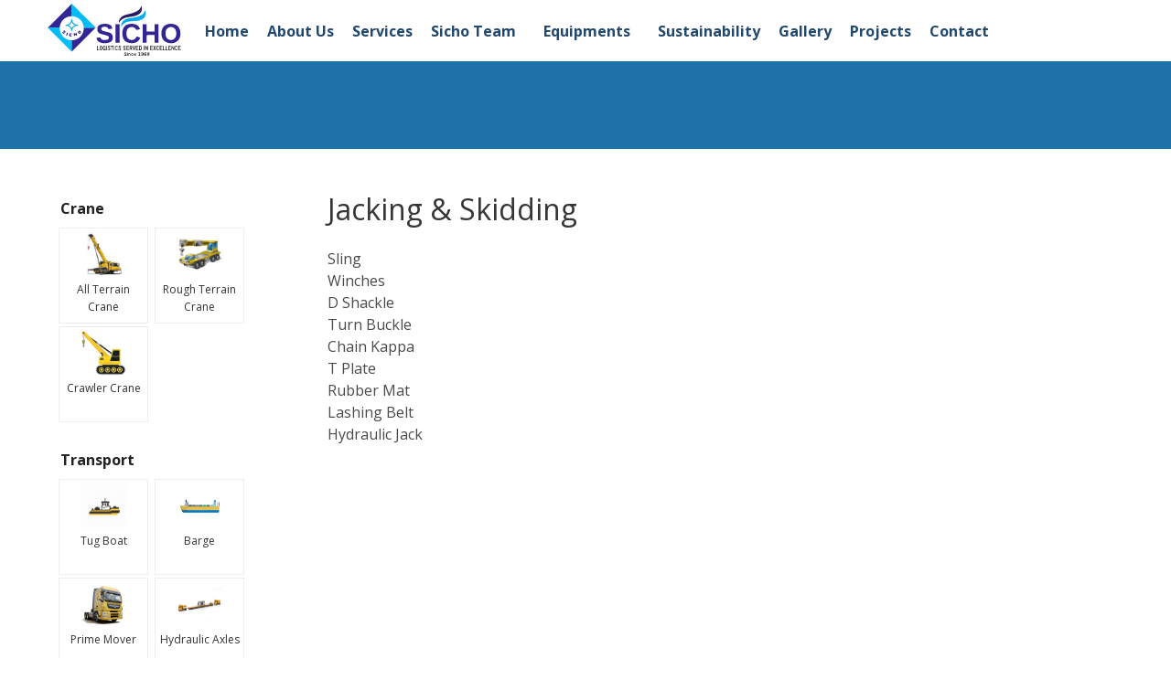

--- FILE ---
content_type: text/html; charset=UTF-8
request_url: http://sichobd.com/equipments/jacking-skidding
body_size: 5279
content:
<!doctype html>
<html class="no-js" lang="en">
<head>
    <meta charset="utf-8">
    <meta http-equiv="x-ua-compatible" content="ie=edge">
    <title>Jacking &amp; Skidding</title>
    <meta name="description" content="With the skidding system, it is possible to install transformers on foundations without rails">
    <meta name="viewport" content="width=device-width, initial-scale=1">

    <meta name="keywords" content="Sling, Winches, D Shackle, Turn Buckle, Chain Kappa, T Plate, Rubber Mat, Lashing Belt, Hydraulic Jack">

    <meta name="author" content="">

    <meta property="og:type" content="equipments" />

    <meta property="og:title" content="Jacking &amp; Skidding" />

    <meta property="og:description" content="With the skidding system, it is possible to install transformers on foundations without rails" />

    <meta property="og:image" content="http://sichobd.com/public/frontend/images/noblank-images.jpg" />

    <meta property="og:url" content="http://sichobd.com/equipments/jacking-skidding" />

    <meta property="og:site_name" content="SICHO Bangladesh" />

    <!-- Favicon -->
    <link rel="shortcut icon" type="image/x-icon" href="http://sichobd.com/public/uploads/images/sicho_fav-1643525160.png">
    
    <!-- CSS  ========================= -->
    <link rel="stylesheet" href="https://maxcdn.bootstrapcdn.com/font-awesome/4.7.0/css/font-awesome.min.css">
<link href="https://fonts.googleapis.com/css?family=Open+Sans:300,400,700" rel="stylesheet">

<!-- Bulma Version 0.9.0-->
<link rel="stylesheet" href="https://unpkg.com/bulma@0.9.0/css/bulma.min.css"/>
<link rel="stylesheet" href="https://cdn.jsdelivr.net/npm/bulma-carousel@4.0.3/dist/css/bulma-carousel.min.css">
<link rel="preconnect" href="https://fonts.gstatic.com">
<link href="https://fonts.googleapis.com/css2?family=Ubuntu:ital,wght@0,300;0,400;0,500;0,700;1,300;1,400;1,500;1,700&display=swap" rel="stylesheet">
<link rel="preconnect" href="https://fonts.gstatic.com">
<link href="https://fonts.googleapis.com/css2?family=Noto+Sans+KR:wght@100;300;400;500;700;900&family=Ubuntu:ital,wght@0,300;0,400;0,500;0,700;1,300;1,400;1,500;1,700&display=swap" rel="stylesheet">
<link rel="preconnect" href="https://fonts.googleapis.com">
<link rel="preconnect" href="https://fonts.gstatic.com" crossorigin>
<link href="https://fonts.googleapis.com/css2?family=Open+Sans&display=swap" rel="stylesheet">
<!-- FlipsterSlider -->
<link rel="stylesheet" href="http://sichobd.com/public/frontend/assets/flipsterslider/jquery.flipster.min.css">
<link rel="stylesheet" href="http://sichobd.com/public/frontend/assets/css/banner-slider.css?430">
<link rel="stylesheet" href="http://sichobd.com/public/frontend/assets/css/landing.css?782">

<!-- Main Style CSS -->
<link rel="stylesheet" href="http://sichobd.com/public/frontend/assets/css/style.css">
<link rel="stylesheet" href="http://sichobd.com/public/frontend/assets/css/global.css?201">

</head>

<body class="fullbody">
  <!-- Google tag (gtag.js) -->
  <script async src="https://www.googletagmanager.com/gtag/js?id=G-ZHJG83EEG9"></script>
  <script>
    window.dataLayer = window.dataLayer || [];
    function gtag(){dataLayer.push(arguments);}
    gtag('js', new Date());

    gtag('config', 'G-ZHJG83EEG9');
  </script>
   

    <link rel="stylesheet" href="http://sichobd.com/public/admin/plugins/toastr/toastr.min.css">

<script src="http://sichobd.com/public/admin/plugins/toastr/toastr.min.js"></script>






    <div style="position: relative; z-index: 999; background: #fff;">

  <div class="container">
      <nav class="fullbody_navbar navbar" role="navigation" aria-label="main navigation">
          <div class="navbar-brand">
              <a class="pr-4 mt-1" href="http://sichobd.com">
                  <img src="http://sichobd.com/public/uploads/images/sichologo-1624519498.png">
              </a>

              <a role="button" class="navbar-burger mt-2" aria-label="menu" aria-expanded="false"
                 data-target="navbarBasicExample">
                  <span aria-hidden="true"></span>
                  <span aria-hidden="true"></span>
                  <span aria-hidden="true"></span>
              </a>
          </div>

          <div id="navbarBasicExample" class="navbar-menu">
              <div class="navbar-start">
                                
                       
                          <a href="http://sichobd.com" class="navbar-item">
                              Home
                          </a>
                      
                  
                       
                          <a href="http://sichobd.com/page/about-us?section=overview" class="navbar-item">
                              About Us
                          </a>
                      
                  
                       
                          <a href="http://sichobd.com/page/services" class="navbar-item">
                              Services
                          </a>
                      
                  
                       
                          <a href="http://sichobd.com/page/sicho-team?section=heart-of-company" class="navbar-item">
                              Sicho Team
                          </a>
                      
                  
                                                <div class="navbar-item has-dropdown is-hoverable">
                              <a href="http://sichobd.com/equipments/crawler-carne" class="navbar-item">
                                  Equipments
                              </a>

                              <div class="navbar-dropdown">
                                                                        <a href="http://sichobd.com/equipments/crawler-carne" class="navbar-item">
                                          Crawler Carne
                                      </a>
                                                                        <a href="http://sichobd.com/equipments/terrain" class="navbar-item">
                                          Terrain
                                      </a>
                                                                        <a href="http://sichobd.com/equipments/tyre-mounted-crane" class="navbar-item">
                                          Tyre Mounted Crane
                                      </a>
                                                                        <a href="http://sichobd.com/equipments/trailer" class="navbar-item">
                                          Trailer
                                      </a>
                                                                        <a href="http://sichobd.com/equipments/truck" class="navbar-item">
                                          Truck​
                                      </a>
                                                                        <a href="http://sichobd.com/equipments/tug-boat" class="navbar-item">
                                          Tug Boat
                                      </a>
                                                                        <a href="http://sichobd.com/equipments/hydraulic-axles" class="navbar-item">
                                          Hydraulic Axles
                                      </a>
                                                                        <a href="http://sichobd.com/equipments/prime-mover" class="navbar-item">
                                          Prime Mover
                                      </a>
                                                                        <a href="http://sichobd.com/equipments/barge" class="navbar-item">
                                          Barge
                                      </a>
                                                                        <a href="http://sichobd.com/equipments/excavator" class="navbar-item">
                                          Excavator
                                      </a>
                                                                        <a href="http://sichobd.com/equipments/road-roller" class="navbar-item">
                                          Road Roller
                                      </a>
                                                                        <a href="http://sichobd.com/equipments/forklift" class="navbar-item">
                                          Forklift
                                      </a>
                                                                        <a href="http://sichobd.com/equipments/payloader" class="navbar-item">
                                          Payloader
                                      </a>
                                                                        <a href="http://sichobd.com/equipments/steel-mat" class="navbar-item">
                                          Steel Mat
                                      </a>
                                                                        <a href="http://sichobd.com/equipments/beam" class="navbar-item">
                                          Beam
                                      </a>
                                                                        <a href="http://sichobd.com/equipments/stool" class="navbar-item">
                                          Stool
                                      </a>
                                                                        <a href="http://sichobd.com/equipments/jacking-skidding" class="navbar-item">
                                          Jacking &amp; Skidding
                                      </a>
                                                                </div>

                          </div>
                      
                  
                       
                          <a href="http://sichobd.com/page/sustainability" class="navbar-item">
                              Sustainability
                          </a>
                      
                  
                       
                          <a href="http://sichobd.com/page/gallery" class="navbar-item">
                              Gallery
                          </a>
                      
                  
                       
                          <a href="http://sichobd.com/page/projects" class="navbar-item">
                              Projects
                          </a>
                      
                  
                       
                          <a href="http://sichobd.com/page/contact" class="navbar-item">
                              Contact
                          </a>
                      
                                </div>
          </div>
      </nav>
  </div>
    
</div>

<script src="https://ajax.googleapis.com/ajax/libs/jquery/3.5.1/jquery.min.js"></script>
<script>
    $(document).ready(function() {

  // Check for click events on the navbar burger icon
  $(".navbar-burger").click(function() {

      // Toggle the "is-active" class on both the "navbar-burger" and the "navbar-menu"
      $(".navbar-burger").toggleClass("is-active");
      $(".navbar-menu").toggleClass("is-active");

  });
});
</script>    

<div class="jack_css equipments_css custom_style">
 

  
        <section class="section has-background-info-dark">
    <div class="columns is-centered is-vcentered is-mobile">
        <div class="column has-text-centered">
            
        </div>
    </div>

</section>







<section class="section ">

  <div class="container">
    <div class="columns is-reversed-touch">
          
      <div class="column is-3 sticky">
        <div class="st"  id="equipment">
         				

            <div class="columns is-multiline is-mobile submenu">
              
                                      <div class="menu_cranes column is-12">
                                <div class="title_menu">
                                  Crane
                                </div>
                                <div class="items_menu">
                                                                    <div class=" ">

                                    <a href="http://sichobd.com/equipments/tyre-mounted-crane" class="eq">
                                      <span class="eq_img">
                                        <img src="http://sichobd.com/public/uploads/images/All%20Terrain%20Crane-1656319872.jpg" alt=" " style="height: 50px;"/>
                                      </span>
										<span class="middle-bar">
                                      		
                                      	</span>
                                      <span class="eq1 align-items-end">All Terrain Crane</span>
                                    </a>
                                  </div>
                                                                    <div class=" ">

                                    <a href="http://sichobd.com/equipments/terrain" class="eq">
                                      <span class="eq_img">
                                        <img src="http://sichobd.com/public/uploads/images/all_terrain_crane-1648358316.png" alt=" " style="height: 50px;"/>
                                      </span>
										<span class="middle-bar">
                                      		
                                      	</span>
                                      <span class="eq1 align-items-end">Rough Terrain Crane</span>
                                    </a>
                                  </div>
                                                                    <div class=" ">

                                    <a href="http://sichobd.com/equipments/crawler-crane" class="eq">
                                      <span class="eq_img">
                                        <img src="http://sichobd.com/public/uploads/images/Crawler%20Carne-1648358564.jpg" alt=" " style="height: 50px;"/>
                                      </span>
										<span class="middle-bar">
                                      		
                                      	</span>
                                      <span class="eq1 align-items-end">Crawler Crane</span>
                                    </a>
                                  </div>
                                                                  </div>
                        </div>
                                      <div class="menu_cranes column is-12">
                                <div class="title_menu">
                                  Transport
                                </div>
                                <div class="items_menu">
                                                                    <div class=" ">

                                    <a href="http://sichobd.com/equipments/tug-boat" class="eq">
                                      <span class="eq_img">
                                        <img src="http://sichobd.com/public/uploads/images/tug_and_barge-512-1648360165.png" alt=" " style="height: 50px;"/>
                                      </span>
										<span class="middle-bar">
                                      		
                                      	</span>
                                      <span class="eq1 align-items-end">Tug Boat</span>
                                    </a>
                                  </div>
                                                                    <div class=" ">

                                    <a href="http://sichobd.com/equipments/barge" class="eq">
                                      <span class="eq_img">
                                        <img src="http://sichobd.com/public/uploads/images/Barge-1648382855.jpg" alt=" " style="height: 50px;"/>
                                      </span>
										<span class="middle-bar">
                                      		
                                      	</span>
                                      <span class="eq1 align-items-end">Barge</span>
                                    </a>
                                  </div>
                                                                    <div class=" ">

                                    <a href="http://sichobd.com/equipments/prime-mover" class="eq">
                                      <span class="eq_img">
                                        <img src="http://sichobd.com/public/uploads/images/Prime%20Mover-1648383389.jpg" alt=" " style="height: 50px;"/>
                                      </span>
										<span class="middle-bar">
                                      		
                                      	</span>
                                      <span class="eq1 align-items-end">Prime  Mover</span>
                                    </a>
                                  </div>
                                                                    <div class=" ">

                                    <a href="http://sichobd.com/equipments/hydraulic-axles" class="eq">
                                      <span class="eq_img">
                                        <img src="http://sichobd.com/public/uploads/images/1219-2-01-1078-web1-1648717103.jpg" alt=" " style="height: 50px;"/>
                                      </span>
										<span class="middle-bar">
                                      		
                                      	</span>
                                      <span class="eq1 align-items-end">Hydraulic  Axles</span>
                                    </a>
                                  </div>
                                                                    <div class=" ">

                                    <a href="http://sichobd.com/equipments/trailer" class="eq">
                                      <span class="eq_img">
                                        <img src="http://sichobd.com/public/uploads/images/Trailer-1648383812.png" alt=" " style="height: 50px;"/>
                                      </span>
										<span class="middle-bar">
                                      		
                                      	</span>
                                      <span class="eq1 align-items-end">Trailer</span>
                                    </a>
                                  </div>
                                                                  </div>
                        </div>
                                      <div class="menu_cranes column is-12">
                                <div class="title_menu">
                                  Project Equipment
                                </div>
                                <div class="items_menu">
                                                                    <div class=" ">

                                    <a href="http://sichobd.com/equipments/telehandler" class="eq">
                                      <span class="eq_img">
                                        <img src="http://sichobd.com/public/uploads/images/Telehandler%20Vector%20Image-1706348019.jpg" alt=" " style="height: 50px;"/>
                                      </span>
										<span class="middle-bar">
                                      		
                                      	</span>
                                      <span class="eq1 align-items-end">Telehandler</span>
                                    </a>
                                  </div>
                                                                    <div class=" ">

                                    <a href="http://sichobd.com/equipments/forklift" class="eq">
                                      <span class="eq_img">
                                        <img src="http://sichobd.com/public/uploads/images/forklift-1617301105.png" alt=" " style="height: 50px;"/>
                                      </span>
										<span class="middle-bar">
                                      		
                                      	</span>
                                      <span class="eq1 align-items-end">Forklift</span>
                                    </a>
                                  </div>
                                                                    <div class=" ">

                                    <a href="http://sichobd.com/equipments/road-roller" class="eq">
                                      <span class="eq_img">
                                        <img src="http://sichobd.com/public/uploads/images/Road%20Roller-1702293357.jpg" alt=" " style="height: 50px;"/>
                                      </span>
										<span class="middle-bar">
                                      		
                                      	</span>
                                      <span class="eq1 align-items-end">Road Roller</span>
                                    </a>
                                  </div>
                                                                    <div class=" ">

                                    <a href="http://sichobd.com/equipments/excavator" class="eq">
                                      <span class="eq_img">
                                        <img src="http://sichobd.com/public/uploads/images/Excavator-1648383914.jpg" alt=" " style="height: 50px;"/>
                                      </span>
										<span class="middle-bar">
                                      		
                                      	</span>
                                      <span class="eq1 align-items-end">Excavator</span>
                                    </a>
                                  </div>
                                                                  </div>
                        </div>
                                      <div class="menu_cranes column is-12">
                                <div class="title_menu">
                                  Lifting Equipment
                                </div>
                                <div class="items_menu">
                                                                    <div class=" ">

                                    <a href="http://sichobd.com/equipments/boom-lift" class="eq">
                                      <span class="eq_img">
                                        <img src="http://sichobd.com/public/uploads/images/Boom%20Lift-1702103480.jpg" alt=" " style="height: 50px;"/>
                                      </span>
										<span class="middle-bar">
                                      		
                                      	</span>
                                      <span class="eq1 align-items-end">Boom Lift</span>
                                    </a>
                                  </div>
                                                                    <div class=" ">

                                    <a href="http://sichobd.com/equipments/scissor-lift" class="eq">
                                      <span class="eq_img">
                                        <img src="http://sichobd.com/public/uploads/images/Scissor%20Lift-1702103128.jpg" alt=" " style="height: 50px;"/>
                                      </span>
										<span class="middle-bar">
                                      		
                                      	</span>
                                      <span class="eq1 align-items-end">Scissor Lift</span>
                                    </a>
                                  </div>
                                                                  </div>
                        </div>
                            
            </div>
        
        
        </div>
      </div>
      <div class="column is-9">

        		<div class="columns  is-vcentered">
                        <div class="column ">
                            <h1 class="title" style="margin-top: 0px;">Jacking &amp; Skidding</h1>
                        </div>
                	</div>
                    <div class="container eq-content">
                        <div class="columns">
                            <div class="column">
                                <h2>Sling</h2><h2 style=""><span id="docs-internal-guid-db4c311a-7fff-a643-ed0f-dee4cf769d65" style=""><span style="font-variant-numeric: normal; font-variant-east-asian: normal; vertical-align: baseline;">Winches</span></span><br></h2><h2 style=""><span id="docs-internal-guid-4a91c447-7fff-fd53-57f3-403cc3d5083a" style=""><span style="font-variant-numeric: normal; font-variant-east-asian: normal; vertical-align: baseline;">D Shackle</span></span></h2><h2 style=""><span id="docs-internal-guid-4a91c447-7fff-fd53-57f3-403cc3d5083a" style=""><span style="font-variant-numeric: normal; font-variant-east-asian: normal; vertical-align: baseline;">Turn Buckle</span></span></h2><h2 style=""><span id="docs-internal-guid-4a91c447-7fff-fd53-57f3-403cc3d5083a" style=""><span style="font-variant-numeric: normal; font-variant-east-asian: normal; vertical-align: baseline;">Chain Kappa</span></span></h2><h2 style=""><span id="docs-internal-guid-4a91c447-7fff-fd53-57f3-403cc3d5083a" style=""><span style="font-variant-numeric: normal; font-variant-east-asian: normal; vertical-align: baseline;">T Plate</span></span></h2><h2 style=""><span id="docs-internal-guid-4a91c447-7fff-fd53-57f3-403cc3d5083a" style=""><span style="font-variant-numeric: normal; font-variant-east-asian: normal; vertical-align: baseline;">Rubber Mat</span></span></h2><h2 style=""><span id="docs-internal-guid-4a91c447-7fff-fd53-57f3-403cc3d5083a" style=""><span style="font-variant-numeric: normal; font-variant-east-asian: normal; vertical-align: baseline;">Lashing Belt</span></span></h2><h2 style=""><span id="docs-internal-guid-4a91c447-7fff-fd53-57f3-403cc3d5083a" style=""><span style="font-variant-numeric: normal; font-variant-east-asian: normal; vertical-align: baseline;">Hydraulic Jack</span></span><br></h2>                            </div>
                        </div>
                    </div>
        
      </div>

    </div>
  </div>
</section>








	
<style>
  
  @media  only screen and (max-width: 767px){
    .columns.is-reversed-touch {
      flex-direction: column-reverse;
      display: flex;
    }
    
    .title {
      margin-left: 10px !important;
    }
    
  }


  .sticky {
    position: relative;
    top: 0;
  }

  .st {
    position: sticky;
    width: auto;
    top: 0;
    margin-bottom: 8px;
    max-height: calc(100vh);
    xoverflow-y: auto;
  }

  #equipment .items_menu .eq {
    color:#333;
    font-size:14px;
    background-repeat:no-repeat;
    width:90px;
    background-size: 30px 30px;
    background-position: 10px 10px;
    display:block;
    line-height:18px;
  }

  #equipment .items_menu a.eq:hover {

  }

  #equipment .submenu .items_menu .selected {
    display:inline-block;
    border-radius: 6px;
    xtext-align: center;
    background: #f1f1f1;
  }

  #equipment .submenu .items_menu div {
    display:inline-block;
    vertical-align: top;
    border-right:0px dotted #fff;
    padding: 3px;
    min-height: 105px;
    text-align: center;
    border: 1px solid #eee;
    margin: 3px 3px 0px 0px;
  }

  #equipment .submenu {
    xbackground-color: #2a5e97;
  }

  #equipment .eq_img {
    height: 50px; 
    display:block; 
    margin-bottom: 4px;
  }
  #equipment .eq_img img {
    width: 50px; 
    height: 50px;
  }

  .align-items-end {
    -ms-flex-align: end!important;
    align-items: flex-end!important;
    font-size: 12px;
  }

  .d-flex {
    display: -ms-flexbox!important;
    display: flex!important;
  }


  #equipment .submenu .title_menu {
    font-size: 16px;
    color: #222;
    font-weight: 600;
    margin-top: 5px;
    margin-bottom: 6px;
    margin-left: 2px;
  }


  span.middle-bar {
    margin-top: 0px;
    display: block;
    border: 0px solid #ddd;
  }

  .eq-content img {
    padding: 10px;
  }

</style>

  
  
</div>

  
    <section class="section footer has-text-centered-mobile">
    <div class="container">
        <div class="">
            <div class="">
                <div class="columns is-multiline clients is-centered is-mobile is-desktop kirinchi">
                  	<div class="column">
                      	
                        <a href="http://sichobd.com">
                          <img src="http://sichobd.com/public/uploads/images/sichologo-1624519498.png" alt="SICHO Bangladesh"/>
                        </a>                        
                      	<br/>
                      	<div class="box-txt">
                            Sanmar Tower 1 (6th Floor)<br>
1850/3319, CDA Avenue,<br>

East Nasirabad, Chattogram.<br>
Phone: +880-031-620307<br>
E-mail: info@sichobd.com, ctg.office@sichobd.com<br>                            
                        </div>
                  	</div>
                    <div class="column is-12-mobile">
                        <ul>
                                                                            <li>
                              <a href="http://sichobd.com/page/about-us?section=overview">
                                ABOUT
                              </a>
                          	</li>
                                                    <li>
                              <a href="http://sichobd.com/page/about-us?section=history">
                                Sicho History
                              </a>
                          	</li>
                                                    <li>
                              <a href="http://sichobd.com/page/about-us?section=vision">
                                Vision
                              </a>
                          	</li>
                                                    <li>
                              <a href="http://sichobd.com/page/about-us?section=awards-recognition">
                                Awards &amp; Recognition
                              </a>
                          	</li>
                                                </ul>
                      
                      	<div class="box-snsShare">
                            <span>Follow Us</span>
                            <a href="https://www.facebook.com/profile.php?id=100064021573049" target="_blank" class="btn-facebook" title="New Window">
                                <img src="http://sichobd.com/public/frontend/assets/images/btn_sns_facebook.png" alt="Facebook">
                            </a>
                            <a href="#" target="_blank" class="btn-youtube" title="New Window">
                                <img src="http://sichobd.com/public/frontend/assets/images/btn_sns_youtube.png" alt="Youtube">
                            </a>
                            <a href="#" target="_blank" class="btn-instagram" title="New Window">
                                <img src="http://sichobd.com/public/frontend/assets/images/btn_sns_instagram.png" alt="Instagram">
                            </a>
                        </div>  
                    </div>
                    <div class="column is-12-mobile">
                        <ul>
                                                                                        <li><a href="http://sichobd.com/equipments/crawler-carne">TOOL</a></li>
                                                            <li><a href="http://sichobd.com/equipments/crawler-carne">Crane</a></li>
                                                            <li><a href="http://sichobd.com/equipments/prime-mover">Transport</a></li>
                                                            <li><a href="#">River Fleet</a></li>
                                                            <li><a href="http://sichobd.com/equipments/beam">Construction Equipment</a></li>
                                                    </ul>
                    </div>
                  	<div class="column">
                        <ul>
                                                                                        <li><a href="#">Terms and Operation Policy</a></li>
                                                            <li><a href="#">Group Hotline System</a></li>
                                                            <li><a href="#">Sitemap</a></li>
                                                    </ul>
                    </div>
                </div>
            </div>
        </div>
    </div>
</section>

<section class="section footer has-text-centered-mobile">
  <div class="container">    
    <p class="txt-2">
      Copyright © 2021. All Rights Reserved | Developed By <a href="https://tritiyo.com" target="_blank">Tritiyo Limited</a>
    </p>
  </div>
</section>
        <!-- JS
============================================ -->

    <script src="https://code.jquery.com/jquery-3.5.1.min.js"></script>
<script type="text/javascript" src="http://sichobd.com/public/frontend/assets/js/bulma.js"></script>
<script src="https://cdn.jsdelivr.net/npm/bulma-carousel@4.0.3/dist/js/bulma-carousel.min.js"></script>

<script>
    bulmaCarousel.attach('#carousel-demo', {
        slidesToScroll: 1,
        slidesToShow: 1,
        autoplay: true,
        autoplaySpeed: 3000,
        pagination: false,
        navigation: true,
      	loop : true,
      	breakpoints : [
          { changePoint: 480, slidesToShow: 1, slidesToScroll: 1 }, 
          { changePoint: 640, slidesToShow: 1, slidesToScroll: 1}, 
          { changePoint: 768, slidesToShow: 1, slidesToScroll: 1 },
          { changePoint: 991, slidesToShow: 1, slidesToScroll: 1 },  
          { changePoint: 1280, slidesToShow: 1, slidesToScroll: 1 },
          { changePoint: 1080, slidesToShow: 1, slidesToScroll: 1 } 
        ],
    });
</script>

<!-- Flipster Slider -->
<script type="text/javascript" src="http://sichobd.com/public/frontend/assets/flipsterslider/jquery.flipster.min.js"></script>
<script>
    var coverflow = $("#coverflow").flipster({
     	loop: true,
      	autoplay: 3500, 
       scrollwheel: false,
    });

</script>

<script type="text/javascript" src="http://sichobd.com/public/frontend/assets/js/featurecarousel.js"></script>
<script type="text/javascript" src="http://sichobd.com/public/frontend/assets/js/common.js"></script>



<script>
var slideIndex = 1;
showDivs(slideIndex);

function plusDivs(n) {
  showDivs(slideIndex += n);
}

function showDivs(n) {
  var i;
  var x = document.getElementsByClassName("mySlides");
  if (n > x.length) {slideIndex = 1}
  if (n < 1) {slideIndex = x.length}
  for (i = 0; i < x.length; i++) {
    x[i].style.display = "none";  
  }
  x[slideIndex-1].style.display = "block";  
}
  
 var myIndex = 0;
carousel();

function carousel() {
  var i;
  var x = document.getElementsByClassName("mySlides");
  for (i = 0; i < x.length; i++) {
    x[i].style.display = "none";  
  }
  myIndex++;
  if (myIndex > x.length) {myIndex = 1}    
  x[myIndex-1].style.display = "block";  
  //setTimeout(carousel, 5000); // Change image every 2 seconds
}
  
</script>
    
</body>
</html>
   <!-- Jquery cdn -->




--- FILE ---
content_type: text/css
request_url: http://sichobd.com/public/frontend/assets/css/banner-slider.css?430
body_size: 4601
content:
 @media (max-width:768px){
    .w3-modal-content{
        width:500px
    }
    .w3-modal{
        padding-top:50px
    }
	.mySlides img {
		/** height: 250px; **/
		object-fit: fill;
	}

	.w3-padding-large h4 {
		font-size: 15px;
	}
	.w3-padding-large p {
		font-size: 10px;		
	}
}
@media (max-width:492px){
	.w3-padding-large p {
		display: none;		
	}
}
.w3-image{
    max-width:100%;
    height:auto
}
.mySlides {display:none;}
 .w3-table,.w3-table-all{
    border-collapse:collapse;
    border-spacing:0;
    width:100%;
    display:table
}
.w3-table-all{
    border:1px solid #ccc
}
 .w3-bordered tr,.w3-table-all tr{
    border-bottom:1px solid #ddd
}
.w3-striped tbody tr:nth-child(even){
    background-color:#f1f1f1
}
 .w3-table-all tr:nth-child(odd){
    background-color:#fff
}
.w3-table-all tr:nth-child(even){
    background-color:#f1f1f1
}
 .w3-hoverable tbody tr:hover,.w3-ul.w3-hoverable li:hover{
    background-color:#ccc
}
.w3-centered tr th,.w3-centered tr td{
    text-align:center
}
 .w3-table td,.w3-table th,.w3-table-all td,.w3-table-all th{
    padding:8px 8px;
    display:table-cell;
    text-align:left;
    vertical-align:top
}
 .w3-table th:first-child,.w3-table td:first-child,.w3-table-all th:first-child,.w3-table-all td:first-child{
    padding-left:16px
}
 .w3-btn,.w3-button{
    border:none;
    display:inline-block;
    padding:8px 16px;
    vertical-align:middle;
    overflow:hidden;
    text-decoration:none;
    color:inherit;
    background-color:inherit;
    text-align:center;
    cursor:pointer;
    white-space:nowrap
}
 .w3-btn:hover{
    box-shadow:0 8px 16px 0 rgba(0,0,0,0.2),0 6px 20px 0 rgba(0,0,0,0.19)
}
 .w3-btn,.w3-button{
    -webkit-touch-callout:none;
    -webkit-user-select:none;
    -khtml-user-select:none;
    -moz-user-select:none;
    -ms-user-select:none;
    user-select:none
}
 .w3-disabled,.w3-btn:disabled,.w3-button:disabled{
    cursor:not-allowed;
    opacity:0.3
}
.w3-disabled *,:disabled *{
    pointer-events:none
}
 .w3-btn.w3-disabled:hover,.w3-btn:disabled:hover{
    box-shadow:none
}
 .w3-badge,.w3-tag{
    background-color:#000;
    color:#fff;
    display:inline-block;
    padding-left:8px;
    padding-right:8px;
    text-align:center
}
.w3-badge{
    border-radius:50%
}
 .w3-ul{
    list-style-type:none;
    padding:0;
    margin:0
}
.w3-ul li{
    padding:8px 16px;
    border-bottom:1px solid #ddd
}
.w3-ul li:last-child{
    border-bottom:none
}
 .w3-tooltip,.w3-display-container{
    position:relative
}
.w3-tooltip .w3-text{
    display:none
}
.w3-tooltip:hover .w3-text{
    display:inline-block
}
 .w3-ripple:active{
    opacity:0.5
}
.w3-ripple{
    transition:opacity 0s
}
 .w3-input{
    padding:8px;
    display:block;
    border:none;
    border-bottom:1px solid #ccc;
    width:100%
}
 .w3-select{
    padding:9px 0;
    width:100%;
    border:none;
    border-bottom:1px solid #ccc
}
 .w3-dropdown-click,.w3-dropdown-hover{
    position:relative;
    display:inline-block;
    cursor:pointer
}
 .w3-dropdown-hover:hover .w3-dropdown-content{
    display:block
}
 .w3-dropdown-hover:first-child,.w3-dropdown-click:hover{
    background-color:#ccc;
    color:#000
}
 .w3-dropdown-hover:hover > .w3-button:first-child,.w3-dropdown-click:hover > .w3-button:first-child{
    background-color:#ccc;
    color:#000
}
 .w3-dropdown-content{
    cursor:auto;
    color:#000;
    background-color:#fff;
    display:none;
    position:absolute;
    min-width:160px;
    margin:0;
    padding:0;
    z-index:1
}
 .w3-check,.w3-radio{
    width:24px;
    height:24px;
    position:relative;
    top:6px
}
 .w3-sidebar{
    height:100%;
    width:200px;
    background-color:#fff;
    position:fixed!important;
    z-index:1;
    overflow:auto
}
 .w3-bar-block .w3-dropdown-hover,.w3-bar-block .w3-dropdown-click{
    width:100%
}
 .w3-bar-block .w3-dropdown-hover .w3-dropdown-content,.w3-bar-block .w3-dropdown-click .w3-dropdown-content{
    min-width:100%
}
 .w3-bar-block .w3-dropdown-hover .w3-button,.w3-bar-block .w3-dropdown-click .w3-button{
    width:100%;
    text-align:left;
    padding:8px 16px
}
 .w3-main,#main{
    transition:margin-left .4s
}
 .w3-modal{
    z-index:3;
    display:none;
    padding-top:100px;
    position:fixed;
    left:0;
    top:0;
    width:100%;
    height:100%;
    overflow:auto;
    background-color:rgb(0,0,0);
    background-color:rgba(0,0,0,0.4)
}
 .w3-modal-content{
    margin:auto;
    background-color:#fff;
    position:relative;
    padding:0;
    outline:0;
    width:600px
}
 .w3-bar{
    width:100%;
    overflow:hidden
}
.w3-center .w3-bar{
    display:inline-block;
    width:auto
}
 .w3-bar .w3-bar-item{
    padding:8px 16px;
    float:left;
    width:auto;
    border:none;
    display:block;
    outline:0
}
 .w3-bar .w3-dropdown-hover,.w3-bar .w3-dropdown-click{
    position:static;
    float:left
}
 .w3-bar .w3-button{
    white-space:normal
}
 .w3-bar-block .w3-bar-item{
    width:100%;
    display:block;
    padding:8px 16px;
    text-align:left;
    border:none;
    white-space:normal;
    float:none;
    outline:0
}
 .w3-bar-block.w3-center .w3-bar-item{
    text-align:center
}
.w3-block{
    display:block;
    width:100%
}
 .w3-responsive{
    display:block;
    overflow-x:auto
}
 .w3-container:after,.w3-container:before,.w3-panel:after,.w3-panel:before,.w3-row:after,.w3-row:before,.w3-row-padding:after,.w3-row-padding:before, .w3-cell-row:before,.w3-cell-row:after,.w3-clear:after,.w3-clear:before,.w3-bar:before,.w3-bar:after{
    content:"";
    display:table;
    clear:both
}
 .w3-col,.w3-half,.w3-third,.w3-twothird,.w3-threequarter,.w3-quarter{
    float:left;
    width:100%
}
 .w3-col.s1{
    width:8.33333%
}
.w3-col.s2{
    width:16.66666%
}
.w3-col.s3{
    width:24.99999%
}
.w3-col.s4{
    width:33.33333%
}
 .w3-col.s5{
    width:41.66666%
}
.w3-col.s6{
    width:49.99999%
}
.w3-col.s7{
    width:58.33333%
}
.w3-col.s8{
    width:66.66666%
}
 .w3-col.s9{
    width:74.99999%
}
.w3-col.s10{
    width:83.33333%
}
.w3-col.s11{
    width:91.66666%
}
.w3-col.s12{
    width:99.99999%
}
 @media (min-width:601px){
    .w3-col.m1{
        width:8.33333%
    }
    .w3-col.m2{
        width:16.66666%
    }
    .w3-col.m3,.w3-quarter{
        width:24.99999%
    }
    .w3-col.m4,.w3-third{
        width:33.33333%
    }
     .w3-col.m5{
        width:41.66666%
    }
    .w3-col.m6,.w3-half{
        width:49.99999%
    }
    .w3-col.m7{
        width:58.33333%
    }
    .w3-col.m8,.w3-twothird{
        width:66.66666%
    }
     .w3-col.m9,.w3-threequarter{
        width:74.99999%
    }
    .w3-col.m10{
        width:83.33333%
    }
    .w3-col.m11{
        width:91.66666%
    }
    .w3-col.m12{
        width:99.99999%
    }
}
 @media (min-width:993px){
    .w3-col.l1{
        width:8.33333%
    }
    .w3-col.l2{
        width:16.66666%
    }
    .w3-col.l3{
        width:24.99999%
    }
    .w3-col.l4{
        width:33.33333%
    }
     .w3-col.l5{
        width:41.66666%
    }
    .w3-col.l6{
        width:49.99999%
    }
    .w3-col.l7{
        width:58.33333%
    }
    .w3-col.l8{
        width:66.66666%
    }
     .w3-col.l9{
        width:74.99999%
    }
    .w3-col.l10{
        width:83.33333%
    }
    .w3-col.l11{
        width:91.66666%
    }
    .w3-col.l12{
        width:99.99999%
    }
}
 .w3-rest{
    overflow:hidden
}
.w3-stretch{
    margin-left:-16px;
    margin-right:-16px
}
 .w3-content,.w3-auto{
    margin-left:auto;
    margin-right:auto
}
.w3-content{
    max-width:100%;
}
.w3-auto{
    max-width:1140px
}
 .w3-cell-row{
    display:table;
    width:100%
}
.w3-cell{
    display:table-cell
}
 .w3-cell-top{
    vertical-align:top
}
.w3-cell-middle{
    vertical-align:middle
}
.w3-cell-bottom{
    vertical-align:bottom
}
 .w3-hide{
    display:none!important
}
.w3-show-block,.w3-show{
    display:block!important
}
.w3-show-inline-block{
    display:inline-block!important
}
 @media (max-width:1205px){
    .w3-auto{
        max-width:95%
    }
}
 @media (max-width:600px){
    .w3-modal-content{
        margin:0 10px;
        width:auto!important
    }
    .w3-modal{
        padding-top:30px
    }
     .w3-dropdown-hover.w3-mobile .w3-dropdown-content,.w3-dropdown-click.w3-mobile .w3-dropdown-content{
        position:relative
    }
     .w3-hide-small{
        display:none!important
    }
    .w3-mobile{
        display:block;
        width:100%!important
    }
    .w3-bar-item.w3-mobile,.w3-dropdown-hover.w3-mobile,.w3-dropdown-click.w3-mobile{
        text-align:center
    }
     .w3-dropdown-hover.w3-mobile,.w3-dropdown-hover.w3-mobile .w3-btn,.w3-dropdown-hover.w3-mobile .w3-button,.w3-dropdown-click.w3-mobile,.w3-dropdown-click.w3-mobile .w3-btn,.w3-dropdown-click.w3-mobile .w3-button{
        width:100%
    }
}

 @media (min-width:993px){
    .w3-modal-content{
        width:900px
    }
    .w3-hide-large{
        display:none!important
    }
    .w3-sidebar.w3-collapse{
        display:block!important
    }
}
 @media (max-width:992px) and (min-width:601px){
    .w3-hide-medium{
        display:none!important
    }
}
 @media (max-width:992px){
    .w3-sidebar.w3-collapse{
        display:none
    }
    .w3-main{
        margin-left:0!important;
        margin-right:0!important
    }
    .w3-auto{
        max-width:100%
    }
}
 .w3-top,.w3-bottom{
    position:fixed;
    width:100%;
    z-index:1
}
.w3-top{
    top:0
}
.w3-bottom{
    bottom:0
}
 .w3-overlay{
    position:fixed;
    display:none;
    width:100%;
    height:100%;
    top:0;
    left:0;
    right:0;
    bottom:0;
    background-color:rgba(0,0,0,0.5);
    z-index:2
}
 .w3-display-topleft{
    position:absolute;
    left:0;
    top:0
}
.w3-display-topright{
    position:absolute;
    right:0;
    top:0
}
 .w3-display-bottomleft{
    position:absolute;
    left:0;
    bottom:0
}
.w3-display-bottomright{
    position:absolute;
    right:0;
    bottom:0
}
 .w3-display-middle{
    position:absolute;
    top:50%;
    left:50%;
    transform:translate(-50%,-50%);
    -ms-transform:translate(-50%,-50%)
}
 .w3-display-left{
    position:absolute;
    top:50%;
    left:0%;
    transform:translate(0%,-50%);
    -ms-transform:translate(-0%,-50%)
}
 .w3-display-right{
    position:absolute;
    top:50%;
    right:0%;
    transform:translate(0%,-50%);
    -ms-transform:translate(0%,-50%)
}
 .w3-display-topmiddle{
    position:absolute;
    left:50%;
    top:0;
    transform:translate(-50%,0%);
    -ms-transform:translate(-50%,0%)
}
 .w3-display-bottommiddle{
    position:absolute;
    left:50%;
    bottom:0;
    transform:translate(-50%,0%);
    -ms-transform:translate(-50%,0%)
}
 .w3-display-container:hover .w3-display-hover{
    display:block
}
.w3-display-container:hover span.w3-display-hover{
    display:inline-block
}
.w3-display-hover{
    display:none
}
 .w3-display-position{
    position:absolute
}
 .w3-circle{
    border-radius:50%
}
 .w3-round-small{
    border-radius:2px
}
.w3-round,.w3-round-medium{
    border-radius:4px
}
.w3-round-large{
    border-radius:8px
}
.w3-round-xlarge{
    border-radius:16px
}
.w3-round-xxlarge{
    border-radius:32px
}
 .w3-row-padding,.w3-row-padding>.w3-half,.w3-row-padding>.w3-third,.w3-row-padding>.w3-twothird,.w3-row-padding>.w3-threequarter,.w3-row-padding>.w3-quarter,.w3-row-padding>.w3-col{
    padding:0 8px
}
 .w3-container,.w3-panel{
    padding:0.01em 16px
}
.w3-panel{
    margin-top:16px;
    margin-bottom:16px
}
 .w3-code,.w3-codespan{
    font-family:Consolas,"courier new";
    font-size:16px
}
 .w3-code{
    width:auto;
    background-color:#fff;
    padding:8px 12px;
    border-left:4px solid #4CAF50;
    word-wrap:break-word
}
 .w3-codespan{
    color:crimson;
    background-color:#f1f1f1;
    padding-left:4px;
    padding-right:4px;
    font-size:110%
}
 .w3-card,.w3-card-2{
    box-shadow:0 2px 5px 0 rgba(0,0,0,0.16),0 2px 10px 0 rgba(0,0,0,0.12)
}
 .w3-card-4,.w3-hover-shadow:hover{
    box-shadow:0 4px 10px 0 rgba(0,0,0,0.2),0 4px 20px 0 rgba(0,0,0,0.19)
}
 .w3-spin{
    animation:w3-spin 2s infinite linear
}
@keyframes w3-spin{
    0%{
        transform:rotate(0deg)
    }
    100%{
        transform:rotate(359deg)
    }
}
 .w3-animate-fading{
    animation:fading 10s infinite
}
@keyframes fading{
    0%{
        opacity:0
    }
    50%{
        opacity:1
    }
    100%{
        opacity:0
    }
}
 .w3-animate-opacity{
    animation:opac 0.8s
}
@keyframes opac{
    from{
        opacity:0
    }
     to{
        opacity:1
    }
}
 .w3-animate-top{
    position:relative;
    animation:animatetop 0.4s
}
@keyframes animatetop{
    from{
        top:-300px;
        opacity:0
    }
     to{
        top:0;
        opacity:1
    }
}
 .w3-animate-left{
    position:relative;
    animation:animateleft 0.4s
}
@keyframes animateleft{
    from{
        left:-300px;
        opacity:0
    }
     to{
        left:0;
        opacity:1
    }
}
 .w3-animate-right{
    position:relative;
    animation:animateright 0.4s
}
@keyframes animateright{
    from{
        right:-300px;
        opacity:0
    }
     to{
        right:0;
        opacity:1
    }
}
 .w3-animate-bottom{
    position:relative;
    animation:animatebottom 0.4s
}
@keyframes animatebottom{
    from{
        bottom:-300px;
        opacity:0
    }
     to{
        bottom:0;
        opacity:1
    }
}
 .w3-animate-zoom {
    animation:animatezoom 0.6s
}
@keyframes animatezoom{
    from{
        transform:scale(0)
    }
     to{
        transform:scale(1)
    }
}
 .w3-animate-input{
    transition:width 0.4s ease-in-out
}
.w3-animate-input:focus{
    width:100%!important
}
 .w3-opacity,.w3-hover-opacity:hover{
    opacity:0.60
}
.w3-opacity-off,.w3-hover-opacity-off:hover{
    opacity:1
}
 .w3-opacity-max{
    opacity:0.25
}
.w3-opacity-min{
    opacity:0.75
}
 .w3-greyscale-max,.w3-grayscale-max,.w3-hover-greyscale:hover,.w3-hover-grayscale:hover{
    filter:grayscale(100%)
}
 .w3-greyscale,.w3-grayscale{
    filter:grayscale(75%)
}
.w3-greyscale-min,.w3-grayscale-min{
    filter:grayscale(50%)
}
 .w3-sepia{
    filter:sepia(75%)
}
.w3-sepia-max,.w3-hover-sepia:hover{
    filter:sepia(100%)
}
.w3-sepia-min{
    filter:sepia(50%)
}
 .w3-tiny{
    font-size:10px!important
}
.w3-small{
    font-size:12px!important
}
.w3-medium{
    font-size:15px!important
}
.w3-large{
    font-size:18px!important
}
 .w3-xlarge{
    font-size:24px!important
}
.w3-xxlarge{
    font-size:36px!important
}
.w3-xxxlarge{
    font-size:48px!important
}
.w3-jumbo{
    font-size:64px!important
}
 .w3-left-align{
    text-align:left!important
}
.w3-right-align{
    text-align:right!important
}
.w3-justify{
    text-align:justify!important
}
.w3-center{
    text-align:center!important
}
 .w3-border-0{
    border:0!important
}
.w3-border{
    border:1px solid #ccc!important
}
 .w3-border-top{
    border-top:1px solid #ccc!important
}
.w3-border-bottom{
    border-bottom:1px solid #ccc!important
}
 .w3-border-left{
    border-left:1px solid #ccc!important
}
.w3-border-right{
    border-right:1px solid #ccc!important
}
 .w3-topbar{
    border-top:6px solid #ccc!important
}
.w3-bottombar{
    border-bottom:6px solid #ccc!important
}
 .w3-leftbar{
    border-left:6px solid #ccc!important
}
.w3-rightbar{
    border-right:6px solid #ccc!important
}
 .w3-section,.w3-code{
    margin-top:16px!important;
    margin-bottom:16px!important
}
 .w3-margin{
    margin:16px!important
}
.w3-margin-top{
    margin-top:16px!important
}
.w3-margin-bottom{
    margin-bottom:16px!important
}
 .w3-margin-left{
    margin-left:16px!important
}
.w3-margin-right{
    margin-right:16px!important
}
 .w3-padding-small{
    padding:4px 8px!important
}
.w3-padding{
    padding:8px 16px!important
}
.w3-padding-large{
    padding:12px 24px!important
}
 .w3-padding-16{
    padding-top:16px!important;
    padding-bottom:16px!important
}
.w3-padding-24{
    padding-top:24px!important;
    padding-bottom:24px!important
}
 .w3-padding-32{
    padding-top:32px!important;
    padding-bottom:32px!important
}
.w3-padding-48{
    padding-top:48px!important;
    padding-bottom:48px!important
}
 .w3-padding-64{
    padding-top:64px!important;
    padding-bottom:64px!important
}
 .w3-padding-top-64{
    padding-top:64px!important
}
.w3-padding-top-48{
    padding-top:48px!important
}
 .w3-padding-top-32{
    padding-top:32px!important
}
.w3-padding-top-24{
    padding-top:24px!important
}
 .w3-left{
    float:left!important
}
.w3-right{
    float:right!important
}
 .w3-button:hover{
    color:#000!important;
    background-color:#ccc!important
}
 .w3-transparent,.w3-hover-none:hover{
    background-color:transparent!important
}
 .w3-hover-none:hover{
    box-shadow:none!important
}
/* Colors */
 .w3-amber,.w3-hover-amber:hover{
    color:#000!important;
    background-color:#ffc107!important
}
 .w3-aqua,.w3-hover-aqua:hover{
    color:#000!important;
    background-color:#00ffff!important
}
 .w3-blue,.w3-hover-blue:hover{
    color:#fff!important;
    background-color:#2196F3!important
}
 .w3-light-blue,.w3-hover-light-blue:hover{
    color:#000!important;
    background-color:#87CEEB!important
}
 .w3-brown,.w3-hover-brown:hover{
    color:#fff!important;
    background-color:#795548!important
}
 .w3-cyan,.w3-hover-cyan:hover{
    color:#000!important;
    background-color:#00bcd4!important
}
 .w3-blue-grey,.w3-hover-blue-grey:hover,.w3-blue-gray,.w3-hover-blue-gray:hover{
    color:#fff!important;
    background-color:#607d8b!important
}
 .w3-green,.w3-hover-green:hover{
    color:#fff!important;
    background-color:#4CAF50!important
}
 .w3-light-green,.w3-hover-light-green:hover{
    color:#000!important;
    background-color:#8bc34a!important
}
 .w3-indigo,.w3-hover-indigo:hover{
    color:#fff!important;
    background-color:#3f51b5!important
}
 .w3-khaki,.w3-hover-khaki:hover{
    color:#000!important;
    background-color:#f0e68c!important
}
 .w3-lime,.w3-hover-lime:hover{
    color:#000!important;
    background-color:#cddc39!important
}
 .w3-orange,.w3-hover-orange:hover{
    color:#000!important;
    background-color:#ff9800!important
}
 .w3-deep-orange,.w3-hover-deep-orange:hover{
    color:#fff!important;
    background-color:#ff5722!important
}
 .w3-pink,.w3-hover-pink:hover{
    color:#fff!important;
    background-color:#e91e63!important
}
 .w3-purple,.w3-hover-purple:hover{
    color:#fff!important;
    background-color:#9c27b0!important
}
 .w3-deep-purple,.w3-hover-deep-purple:hover{
    color:#fff!important;
    background-color:#673ab7!important
}
 .w3-red,.w3-hover-red:hover{
    color:#fff!important;
    background-color:#f44336!important
}
 .w3-sand,.w3-hover-sand:hover{
    color:#000!important;
    background-color:#fdf5e6!important
}
 .w3-teal,.w3-hover-teal:hover{
    color:#fff!important;
    background-color:#009688!important
}
 .w3-yellow,.w3-hover-yellow:hover{
    color:#000!important;
    background-color:#ffeb3b!important
}
 .w3-white,.w3-hover-white:hover{
    color:#000!important;
    background-color:#fff!important
}
 .w3-black,.w3-hover-black:hover{
    color:#fff!important;
    background-color:#000!important
}
 .w3-grey,.w3-hover-grey:hover,.w3-gray,.w3-hover-gray:hover{
    color:#000!important;
    background-color:#9e9e9e!important
}
 .w3-light-grey,.w3-hover-light-grey:hover,.w3-light-gray,.w3-hover-light-gray:hover{
    color:#000!important;
    background-color:#f1f1f1!important
}
 .w3-dark-grey,.w3-hover-dark-grey:hover,.w3-dark-gray,.w3-hover-dark-gray:hover{
    color:#fff!important;
    background-color:#616161!important
}
 .w3-pale-red,.w3-hover-pale-red:hover{
    color:#000!important;
    background-color:#ffdddd!important
}
 .w3-pale-green,.w3-hover-pale-green:hover{
    color:#000!important;
    background-color:#ddffdd!important
}
 .w3-pale-yellow,.w3-hover-pale-yellow:hover{
    color:#000!important;
    background-color:#ffffcc!important
}
 .w3-pale-blue,.w3-hover-pale-blue:hover{
    color:#000!important;
    background-color:#ddffff!important
}
 .w3-text-amber,.w3-hover-text-amber:hover{
    color:#ffc107!important
}
 .w3-text-aqua,.w3-hover-text-aqua:hover{
    color:#00ffff!important
}
 .w3-text-blue,.w3-hover-text-blue:hover{
    color:#2196F3!important
}
 .w3-text-light-blue,.w3-hover-text-light-blue:hover{
    color:#87CEEB!important
}
 .w3-text-brown,.w3-hover-text-brown:hover{
    color:#795548!important
}
 .w3-text-cyan,.w3-hover-text-cyan:hover{
    color:#00bcd4!important
}
 .w3-text-blue-grey,.w3-hover-text-blue-grey:hover,.w3-text-blue-gray,.w3-hover-text-blue-gray:hover{
    color:#607d8b!important
}
 .w3-text-green,.w3-hover-text-green:hover{
    color:#4CAF50!important
}
 .w3-text-light-green,.w3-hover-text-light-green:hover{
    color:#8bc34a!important
}
 .w3-text-indigo,.w3-hover-text-indigo:hover{
    color:#3f51b5!important
}
 .w3-text-khaki,.w3-hover-text-khaki:hover{
    color:#b4aa50!important
}
 .w3-text-lime,.w3-hover-text-lime:hover{
    color:#cddc39!important
}
 .w3-text-orange,.w3-hover-text-orange:hover{
    color:#ff9800!important
}
 .w3-text-deep-orange,.w3-hover-text-deep-orange:hover{
    color:#ff5722!important
}
 .w3-text-pink,.w3-hover-text-pink:hover{
    color:#e91e63!important
}
 .w3-text-purple,.w3-hover-text-purple:hover{
    color:#9c27b0!important
}
 .w3-text-deep-purple,.w3-hover-text-deep-purple:hover{
    color:#673ab7!important
}
 .w3-text-red,.w3-hover-text-red:hover{
    color:#f44336!important
}
 .w3-text-sand,.w3-hover-text-sand:hover{
    color:#fdf5e6!important
}
 .w3-text-teal,.w3-hover-text-teal:hover{
    color:#009688!important
}
 .w3-text-yellow,.w3-hover-text-yellow:hover{
    color:#d2be0e!important
}
 .w3-text-white,.w3-hover-text-white:hover{
    color:#fff!important
}
 .w3-text-black,.w3-hover-text-black:hover{
    color:#000!important
}
 .w3-text-grey,.w3-hover-text-grey:hover,.w3-text-gray,.w3-hover-text-gray:hover{
    color:#757575!important
}
 .w3-text-light-grey,.w3-hover-text-light-grey:hover,.w3-text-light-gray,.w3-hover-text-light-gray:hover{
    color:#f1f1f1!important
}
 .w3-text-dark-grey,.w3-hover-text-dark-grey:hover,.w3-text-dark-gray,.w3-hover-text-dark-gray:hover{
    color:#3a3a3a!important
}
 .w3-border-amber,.w3-hover-border-amber:hover{
    border-color:#ffc107!important
}
 .w3-border-aqua,.w3-hover-border-aqua:hover{
    border-color:#00ffff!important
}
 .w3-border-blue,.w3-hover-border-blue:hover{
    border-color:#2196F3!important
}
 .w3-border-light-blue,.w3-hover-border-light-blue:hover{
    border-color:#87CEEB!important
}
 .w3-border-brown,.w3-hover-border-brown:hover{
    border-color:#795548!important
}
 .w3-border-cyan,.w3-hover-border-cyan:hover{
    border-color:#00bcd4!important
}
 .w3-border-blue-grey,.w3-hover-border-blue-grey:hover,.w3-border-blue-gray,.w3-hover-border-blue-gray:hover{
    border-color:#607d8b!important
}
 .w3-border-green,.w3-hover-border-green:hover{
    border-color:#4CAF50!important
}
 .w3-border-light-green,.w3-hover-border-light-green:hover{
    border-color:#8bc34a!important
}
 .w3-border-indigo,.w3-hover-border-indigo:hover{
    border-color:#3f51b5!important
}
 .w3-border-khaki,.w3-hover-border-khaki:hover{
    border-color:#f0e68c!important
}
 .w3-border-lime,.w3-hover-border-lime:hover{
    border-color:#cddc39!important
}
 .w3-border-orange,.w3-hover-border-orange:hover{
    border-color:#ff9800!important
}
 .w3-border-deep-orange,.w3-hover-border-deep-orange:hover{
    border-color:#ff5722!important
}
 .w3-border-pink,.w3-hover-border-pink:hover{
    border-color:#e91e63!important
}
 .w3-border-purple,.w3-hover-border-purple:hover{
    border-color:#9c27b0!important
}
 .w3-border-deep-purple,.w3-hover-border-deep-purple:hover{
    border-color:#673ab7!important
}
 .w3-border-red,.w3-hover-border-red:hover{
    border-color:#f44336!important
}
 .w3-border-sand,.w3-hover-border-sand:hover{
    border-color:#fdf5e6!important
}
 .w3-border-teal,.w3-hover-border-teal:hover{
    border-color:#009688!important
}
 .w3-border-yellow,.w3-hover-border-yellow:hover{
    border-color:#ffeb3b!important
}
 .w3-border-white,.w3-hover-border-white:hover{
    border-color:#fff!important
}
 .w3-border-black,.w3-hover-border-black:hover{
    border-color:#000!important
}
 .w3-border-grey,.w3-hover-border-grey:hover,.w3-border-gray,.w3-hover-border-gray:hover{
    border-color:#9e9e9e!important
}
 .w3-border-light-grey,.w3-hover-border-light-grey:hover,.w3-border-light-gray,.w3-hover-border-light-gray:hover{
    border-color:#f1f1f1!important
}
 .w3-border-dark-grey,.w3-hover-border-dark-grey:hover,.w3-border-dark-gray,.w3-hover-border-dark-gray:hover{
    border-color:#616161!important
}
 .w3-border-pale-red,.w3-hover-border-pale-red:hover{
    border-color:#ffe7e7!important
}
.w3-border-pale-green,.w3-hover-border-pale-green:hover{
    border-color:#e7ffe7!important
}
 .w3-border-pale-yellow,.w3-hover-border-pale-yellow:hover{
    border-color:#ffffcc!important
}
.w3-border-pale-blue,.w3-hover-border-pale-blue:hover{
    border-color:#e7ffff!important
}


--- FILE ---
content_type: text/css
request_url: http://sichobd.com/public/frontend/assets/css/landing.css?782
body_size: 2340
content:
html, body {
    /*font-family: 'Ubuntu', sans-serif;*/
	font-family: 'Open Sans', sans-serif !important;
}

.fullbody {
    position: relative;
}

.fullbody_navbar {
    /* position: absolute; */
    width: 100%;
    transition: top .4s;
}

.navbar {
    border-bottom: 0px solid #dddddd;
    background: #fff;
	box-shadow: 0 0px 0px #acacac;
    /* background: linear-gradient(0deg, rgba(0, 36, 34, 0) 0%, rgba(3, 35, 47, 0.27494747899159666) 50%, rgba(0, 0, 0, 0.31976540616246496) 100%); */
}

.navbar-burger span {
    color: #333;
}
.title {
font-weight: 500;
}


a.navbar-item:hover {
    border-bottom: 1px solid red;
    margin-bottom: -1px;
    background: transparent;
    color: black !important;
    transition: top 0.4s;
}

.navbar-item, .navbar-link {
    padding: 1.3rem 1.25rem;
}

.navbar-link {
    background-color: transparent;
    color: #fff;
    font-weight: 700;
    font-size: 18px;
}

.navbar-link.is-active, .navbar-link:focus, .navbar-link:focus-within, .navbar-link:hover, a.navbar-item.is-active, a.navbar-item:focus, a.navbar-item:focus-within, a.navbar-item:hover {
    background-color: transparent;
    color: #23486d;
    text-transform: none;
}

.slider_section {
    position: relative;
	
}

.item-container {
    position: relative;
}

.slider-container {
    height: 460px;
}

.item-text h4, .item-text p {
    color: white;
}

.item-text {
    z-index: 9;
    position: absolute;
    /* left: 10%; */
    top: 50%;
    padding: 30px;
    min-width: 40%;
    /* background: url(../images/repeat_bg_50.png); */
    text-align: center;
    margin: 0 auto !important;
    width: 100%;
}

.item-text h4.title {
    text-shadow: -1px -1px 10px black;
}

.item-text p.subtitle {
    text-shadow: -1px -1px 10px black;
}

.hero .nav, .hero.is-success .nav {
    -webkit-box-shadow: none;
    box-shadow: none;
}

.hero .subtitle {
    padding: 3rem 0;
    line-height: 1.5;
}

/** Feature Carousel */
.carousel-container {
    position: relative;
    width: 100%;
    display: block;
    clear: both;
    min-height: 500px;
}

.carousel-main {
    width: 100%;
    position: relative;
    /*margin-bottom: 0.5em;*/
    font-size: 12px;
  /*  font-family: Arial;*/
}

.carousel-feature {
    position: absolute;
    cursor: pointer;
    top: -1000px;
    left: -1000px;
    text-align: center;
    box-shadow: 0 0 15px 3px rgba(0, 0, 0, .1);
    background-color: #ffffff;
}

.carousel-image {
    border: 0;
    display: block;
}

h4.carousel-caption {
    font-size: 23px;
    color: #111111;
    margin-top: 30px;
   /* font-family: system-ui;*/
}

p.carousel-caption {
    font-size: 19px;
    color: grey;
   /* font-family: system-ui;*/
    font-weight: 400;
}

/** News **/
.news .image.is-fullwidth {
    width: 95%;
}

.image.is-fullwidth > p {
    position: absolute;
    bottom: 0px;
    padding: 10px;
    background: #FFFFFF;
    opacity: 0.8;
    z-index: 9999;
    min-height: 80px;
    width: 100%;
    overflow: hidden;
}

section.serivce-box {
    padding: 5rem 1.5rem 18rem 1.5rem !important;
}

.bg-box {
    position: relative;
}

@media only screen and (max-width: 767px){
    h4.carousel-caption {
      font-size: 15px;
    }


	div.kirinchi .column.is-6-mobile {
        background: #FFFFFF;
        border-right: 1px solid #f7f7f7;
    }

	.has-text-centered.mt-3.customOnImageTitle {
        margin-top: 30px;
        position: unset;
    }

	.navbar-dropdown {
		display: none;
	}
    div.eq-content h1 {
      font-size: 16px !important;
      font-weight: 500 !important;
      margin-left: 10px !important;
    }
}
@media only screen and (min-width: 768px) {
	.navbar-link, a.navbar-item {
        background-color: transparent;
        color: #23486d;
        text-transform: none;
        font-weight: 600;
    }
    .bg-center {
        position: absolute;
        top: -2px;
        left: 50%;
        margin-left: -950px;
        z-index: -999;
        width: 0;
        height: 0;
        border-top: 80rem solid #d7ecffde;
        border-right: 137rem solid transparent;
		top: -6px;
    }

    .bg-center-2 {
        position: absolute;
        top: -2px;
        left: 50%;
        margin-left: -950px;
        z-index: -999;
        width: 0;
        height: 0;
        border-bottom: 80rem solid #d7ecffde;
        border-left: 137rem solid transparent;
    }
	
	.bg-center-custom {        
      position: absolute;
      top: 10%;
      left: 12%;
      margin-left: -950px;
      z-index: -999;
      width: 0;
      height: 0;
      border-top: 80rem solid #d7ecffde;
      border-right: 137rem solid transparent;
    }

    .bg-center-custom-2 {
      position: absolute;
      top: -2px;
      left: 117%;
      margin-left: -950px;
      z-index: -999;
      width: 0;
      height: 0;
      border-bottom: 80rem solid #d7ecffde;
      border-left: 137rem solid transparent;
    }


}
.bg-center-gray {
    position: absolute;
    top: 0px;
    right: 0%;
    margin-left: -950px;
    z-index: -999;
    width: 0;
    height: 0;
    border-top: 371px solid #ece9e9de;
    border-left: 3565px solid transparent;
}

/** Clients **/
.clients div.column figure {
    background: #ffffff;
    border: 1px solid #c5c5c5;
    box-shadow: 0px 0px 3px #c5c5c5;
    border-radius: 5px;
    overflow: hidden;    
}


.news_column {
    padding-left: 23px;
}

/** Footer **/
.footer {
    background-color: #f7f7f7;
	padding: 20px;
}
.bottom-footer {
	padding: 20px;
}
.footer .level {
    align-items: unset !important;
}

.footer .level .level-item {
    align-items: unset !important;
    min-width: 33% !important;
}

.footer ul li:first-child {
    text-transform: uppercase;
    padding: 10px 0;
}

.footer ul li a {
    color: #444444;
    font-family: 'Ubuntu', sans-serif;
}

.footer ul li:first-child a {
    color: #222222;
    font-weight: 700;
}

section.footer_middle {
    border-bottom: 1px solid #f1f1f1;
    padding: .5rem 1.5rem;
}

.footer_middle .inner {
    position: relative;
    border: 0;
    background: #fff;
}

.footer_middle .inner > a {
    display: inline-block;
    position: relative;
    padding: 10px 22px;
    letter-spacing: .05em;
    color: #666666;
}

.footer_middle .inner a:nth-child(1) {
    /* margin-left: -26px; */
}

.box-snsShare {
    position: relative;
    display: inline-block;
    padding: 16px 128px 16px 0px;
    margin: 20px 0;
}

.box-snsShare > a {
    position: absolute;
    top: 8px;
}

.box-snsShare > a.btn-facebook {
    right: 80px;
}

.box-snsShare > a.btn-youtube {
    right: 40px;
}

.box-snsShare > a.btn-instagram {
    right: 0;
}

.box-txt .txt-1 {
    line-height: 22px;
    font-size: 15px;
}

.box-txt .txt-2 {
    padding-top: 6px;
    font-size: 12px;
}

.navbar-item img {
    margin-top: -26px;
    margin-left: 0px;
    margin-bottom: -26px;
    width: 140px;
    max-height: unset;
}

div#carousel-emo {
    /** max-height: 350px; **/
    overflow: hidden;
}

.overlay {
    min-height: 100%;
    min-width: 100%;
    position: absolute;
    background: url("../images/overlay_bg.png");
    z-index: 9;
	opacity: 0.9;
}

.operation_team .columns .column {
    text-align: center;
}

.item-container .customOnImageTitle {
	position: absolute;    
    width: 100%;
}

.parallax-content h2 {
	font-size: 27px !important;
}


/** accordion **/
section.accordions .accordion {
    display: flex;
    flex-direction: column;
    background-color: transparent !important;
    border-radius: 4px;
    font-size: 14px;
    border: 0px;
}
section.accordions .accordion .accordion-header {
    align-items: center;
    background: #000000b3 !important;
    border-radius: 4px 4px 0 0;
    color: #ffffff !important;
    display: flex;
    justify-content: space-between;
    line-height: 1.25;
    padding: 1em 1em !important;
    position: relative;
    border-bottom: 0px solid #f9f9f9  !important;
    text-transform: uppercase;
    font-weight: 800;
    font-size: 20px;
}
.accordions .accordion .accordion-header+.accordion-body {
    overflow-y: hidden;
    max-height: 0;
    color: #4a4a4a;
    /* border: 1px solid #dbdbdb; */
    border-radius: 4px;
    border-top-left-radius: 0;
    border-top-right-radius: 0;
    border-top: none;
    transition: max-height .2s ease;
    background: #ffffff91 !important;
}

--- FILE ---
content_type: text/css
request_url: http://sichobd.com/public/frontend/assets/css/style.css
body_size: 1292
content:
/**   Scroll bar */


body::-webkit-scrollbar {
    width: 3px;
}
body::-webkit-scrollbar-thumb {
    background-color: rgba(0, 0, 0, 0.4);
    outline: none;
}

body::-webkit-scrollbar-thumb {
    background-color: rgba(0, 0, 0, 0.4);
    outline: none;
}

body::-webkit-scrollbar-track {
    box-shadow: inset 0 0 3px rgb(0 0 0 / 20%);
}

/**
 Services 
*/

.contentDiv .OverBgBlue {
    background: rgba(0,43,75,.9);
    position: absolute;
    bottom: 0;
    width: 100%;
    min-height: 79px;
    line-height: 0;
    font-size: inherit;
    -webkit-transition: min-height 1s,-webkit-transform 1s;
    transition: min-height 1s,transform 1s;
    padding: 17px 30px 18px;
    padding: 1.2166666667rem 1.5rem 1.5rem;
    overflow: hidden;
}
.contentDiv:hover .OverBgBlue {
    min-height: 100%;
}

.contentDiv:hover .OverBgBlue div.content {
    opacity: 1;
    margin-bottom: 0;
}

 .contentDiv .OverBgBlue h2 {
    color: #fff;
    font-size: 1.2rem;
    line-height: 22px;
    font-weight: 400;
    padding: 0;
    margin: 0;
}
.contentDiv .OverBgBlue div.content {
    opacity: 0;
    margin-bottom: -206px;
    -webkit-transition: margin-bottom 1s,-webkit-transform 1s;
    transition: margin-bottom 1s,transform 1s;
}

.contentDiv .OverBgBlue div.content p {
    color: #fff;
    font-size: 0.8rem;
    line-height: 18px;
    margin: 15px 0 16px;
    margin: 1.25rem 0 1.3333333333rem;
    -webkit-transition: margin 1s,-webkit-transform 1s;
    transition: margin 1s,transform 1s;
}

.contentDiv .OverBgBlue .anchorLink {
    margin-top: 15px;
    margin-top: 1.25rem;
}
.anchorLink {
    padding: 0 72px 0 35px;
    font-size: 14px;
    line-height: 35px;
    color: #fff;
    background-color: #0370c0;
    display: inline-block;
    transition-property: all;
    transition-duration: .5s;
    transition-timing-function: linear;
    position: relative;
    margin-top: 1.25rem;
}
.anchorLink cite {
    background: #fff url(../../images/icons.png) no-repeat -63px -106px;
    width: 37px;
    height: 35px;
    display: inline-block;
    position: absolute;
    right: 0;
    transition-property: all;
    transition-duration: .3s;
    transition-timing-function: linear;
}
.contentDiv {
    overflow: hidden;
    position: relative;
}

/* Single photo Gallery LightBox */
/* photo album */
.overlay-div{
height:100%;
width: 100%;
position:absolute;
background-color: #00000087;
opacity:.7;
}

a .album-card {
    transition: all 1s;
}

a .album-card:hover {
    transform: scale(1.2);
}
.album-photo-gallery > ul > li {
        margin-bottom: 15px;
    }
.album-photo-gallery > ul > li a {
    border: 3px solid #FFF;
    border-radius: 3px;
    display: block;
    overflow: hidden;
    position: relative;
    float: left;
}
.album-photo-gallery > ul > li a > img {
    -webkit-transition: -webkit-transform 0.15s ease 0s;
    -moz-transition: -moz-transform 0.15s ease 0s;
    -o-transition: -o-transform 0.15s ease 0s;
    transition: transform 0.15s ease 0s;
    -webkit-transform: scale3d(1, 1, 1);
    transform: scale3d(1, 1, 1);
    height: 200px;
    object-fit: cover;
    width: 100%;
}
.album-photo-gallery > ul > li a:hover > img {
    -webkit-transform: scale3d(1.1, 1.1, 1.1);
    transform: scale3d(1.1, 1.1, 1.1);
}
.album-photo-gallery > ul > li a:hover .album-photo-gallery-poster > img {
    opacity: 1;
}
.album-photo-gallery > ul > li a .album-photo-gallery-poster {
    background-color: rgba(0, 0, 0, 0.1);
    bottom: 0;
    left: 0;
    position: absolute;
    right: 0;
    top: 0;
    -webkit-transition: background-color 0.15s ease 0s;
    -o-transition: background-color 0.15s ease 0s;
    transition: background-color 0.15s ease 0s;
}
.album-photo-gallery > ul > li a .album-photo-gallery-poster > img {
    left: 50%;
    margin-left: -10px;
    margin-top: -10px;
    opacity: 0;
    position: absolute;
    top: 50%;
    -webkit-transition: opacity 0.3s ease 0s;
    -o-transition: opacity 0.3s ease 0s;
    transition: opacity 0.3s ease 0s;
}
.album-photo-gallery > ul > li a:hover .album-photo-gallery-poster {
    background-color: rgba(0, 0, 0, 0.5);
}
.album-photo-gallery .justified-gallery > a > img {
    -webkit-transition: -webkit-transform 0.15s ease 0s;
    -moz-transition: -moz-transform 0.15s ease 0s;
    -o-transition: -o-transform 0.15s ease 0s;
    transition: transform 0.15s ease 0s;
    -webkit-transform: scale3d(1, 1, 1);
    transform: scale3d(1, 1, 1);
    height: 100%;
    width: 100%;
}
.album-photo-gallery .justified-gallery > a:hover > img {
    -webkit-transform: scale3d(1.1, 1.1, 1.1);
    transform: scale3d(1.1, 1.1, 1.1);
}
.album-photo-gallery .justified-gallery > a:hover .album-photo-gallery-poster > img {
    opacity: 1;
}
.album-photo-gallery .justified-gallery > a .album-photo-gallery-poster {
    background-color: rgba(0, 0, 0, 0.1);
    bottom: 0;
    left: 0;
    position: absolute;
    right: 0;
    top: 0;
    -webkit-transition: background-color 0.15s ease 0s;
    -o-transition: background-color 0.15s ease 0s;
    transition: background-color 0.15s ease 0s;
}
.album-photo-gallery .justified-gallery > a .album-photo-gallery-poster > img {
    left: 50%;
    margin-left: -10px;
    margin-top: -10px;
    opacity: 0;
    position: absolute;
    top: 50%;
    -webkit-transition: opacity 0.3s ease 0s;
    -o-transition: opacity 0.3s ease 0s;
    transition: opacity 0.3s ease 0s;
}
.album-photo-gallery .justified-gallery > a:hover .album-photo-gallery-poster {
    background-color: rgba(0, 0, 0, 0.5);
}
.album-photo-gallery .video .album-photo-gallery-poster img {
    height: 48px;
    margin-left: -24px;
    margin-top: -24px;
    opacity: 0.8;
    width: 48px;
}
.album-photo-gallery.dark > ul > li a {
    border: 3px solid #04070a;
}


.navbar-link, .navbar-dropdown a.navbar-item {
    background-color: transparent;
    color: #23486d;
    text-transform: none;
    font-weight: 500;
    padding: 0.125rem 1rem !important;
    white-space: nowrap;
    font-size: 12px;
}
    

.navbar-dropdown {
    padding-bottom: 0rem;
    padding-top: 0rem;
}


--- FILE ---
content_type: text/css
request_url: http://sichobd.com/public/frontend/assets/css/global.css?201
body_size: 926
content:
.pagination_wrap {
    width: 100%;
    margin: 15px 10px;
}
.pagination {
   display: -ms-flexbox;
   display: flex;
   padding-left: 0;
   list-style: none;
   border-radius: .25rem;

}
.page-item:first-child .page-link {
   margin-left: 0;
   border-top-left-radius: .25rem;
   border-bottom-left-radius: .25rem;
}
.page-link:not(:disabled):not(.disabled) {
   cursor: pointer;
}
.page-link {
   position: relative;
   display: block;
   padding: .5rem .75rem;
   margin-left: -1px;
   line-height: 1.25;
   color: #007bff;
   background-color: #fff;
   border: 1px solid #dee2e6;
}

.page-item.active .page-link {
   z-index: 1;
   color: #fff;
   background-color: #007bff;
   border-color: #007bff;
}
.page-link:not(:disabled):not(.disabled) {
   cursor: pointer;
}
.page-item:last-child .page-link {
   border-top-right-radius: .25rem;
   border-bottom-right-radius: .25rem;
}

.custom_style ul {
	margin-left: 15px;
	list-style: disc;
}
.custom_style ul li ul {
	list-style: circle;
}


.flip-items li img{
	width: 700px;
}

@media only screen and (max-width: 768px) {
    .flip-items li img{
        width: 300px;
    }
    .title {        
        font-size: 1.5rem;
        font-weight: 700;        
    }
}


@media only screen and (max-width: 1280px) {

	.navbar-item, .navbar-link {
        padding: 3px 10px !important;
    }

}

 #carousel-demo img {
     width: 100%;
  }
@media only screen and (max-width: 767px) {
  #carousel-demo img {
      height: 71vh;
      object-fit: cover;
  }
  a.navbar-item {
      background: #091f8a;
      border-bottom: 2px solid #fff;
      font-size: 18px;
      color: #fff;
      text-align: center;
	  padding: 5px 1rem !important;
  }

  .navbar-item.has-dropdown {
    padding: 0 !important;
}
	.navbar-link, .navbar-dropdown a.navbar-item {
        background-color: #ffffff;
        color: #091f8a;
        text-transform: none;
        font-weight: 500;
        white-space: nowrap;
        font-size: 14px;
  		padding: 2px 5px !important;
    }


}


/*** EQ */



div.eq-content .table.table-bordered {
    width: 100% !important;
}
div.eq-content .table.table-bordered td, div.eq-content .table.table-bordered th {
    border: 1px solid #dddddd;
    padding: 1px;
    vertical-align: top;
    border-width: 1px !important;
	padding: 2px 8px;
	font-size: 12px;
}

div.eq-content .table.table-bordered {
    width: 100% !important;
    font-size: 15px !important;
}
div.eq-content h1 {
    font-size: 25px;
    font-weight: 600;
}
@media only screen and (max-width: 767px) {
  div.eq-content .table{
	display: block;
	overflow: hidden;
	overflow-x : scroll;
  }
}

@media screen and (min-width: 769px) and (max-width: 1024px){
  .tablet-overflow-hidden {
      overflow:hidden
  }

}



--- FILE ---
content_type: application/javascript
request_url: http://sichobd.com/public/frontend/assets/js/bulma.js
body_size: 273
content:
// The following code is based off a toggle menu by @Bradcomp
// source: https://gist.github.com/Bradcomp/a9ef2ef322a8e8017443b626208999c1
(function () {
    var burger = document.querySelector('.burger');
    var menu = document.querySelector('#' + burger.dataset.target);
    burger.addEventListener('click', function () {
        burger.classList.toggle('is-active');
        menu.classList.toggle('is-active');
    });
})();

--- FILE ---
content_type: application/javascript
request_url: http://sichobd.com/public/frontend/assets/js/featurecarousel.js
body_size: 7737
content:
/*!
 * Feature Carousel, Version 1.3
 * http://www.bkosolutions.com
 *
 * Copyright 2011 Brian Osborne
 * Licensed under GPL version 3
 * brian@bkosborne.com
 *
 * http://www.gnu.org/licenses/gpl.txt
 */
(function ($) {

    $.fn.featureCarousel = function (options) {

        // Adds support for multiple carousels on one page
        if (this.length > 1) {
            this.each(function () {
                $(this).featureCarousel(options);
            });
            return this;
        }

        // override the default options with user defined options
        options = $.extend({}, $.fn.featureCarousel.defaults, options || {});

        /* These are universal values that are used throughout the plugin. Do not modify them
         * unless you know what you're doing. Most of them feed off the options
         * so most customization can be achieved by modifying the options values */
        var pluginData = {
            currentCenterNum: options.startingFeature,
            containerWidth: 0,
            containerHeight: 0,
            largeFeatureWidth: 0,
            largeFeatureHeight: 0,
            smallFeatureWidth: 0,
            smallFeatureHeight: 0,
            totalFeatureCount: $(this).children("div").length,
            currentlyMoving: false,
            featuresContainer: $(this),
            featuresArray: [],
            containerIDTag: "#" + $(this).attr("id"),
            timeoutVar: null,
            rotationsRemaining: 0,
            itemsToAnimate: 0,
            borderWidth: 0
        };

        /**
         * Function to preload the images in the carousel if desired.
         * This is not recommended if there are a lot of images in the carousel because
         * it may take a while. Functionality does not depend on preloading the images
         */
        var preload = function (callback) {
            // user may not want to preload images
            if (options.preload == true) {
                var $imageElements = pluginData.featuresContainer.find("img");
                var loadedImages = 0;
                var totalImages = $imageElements.length;

                $imageElements.each(function (index, element) {
                    // Attempt to load the images
                    var img = new Image();
                    $(img).bind('load error', function () {
                        // Add to number of images loaded and see if they are all done yet
                        loadedImages++;
                        if (loadedImages == totalImages) {
                            // All done, perform callback
                            callback();
                        }
                    });

                    img.src = element.src;
                });
            } else {
                // if user doesn't want preloader, then just go right to callback
                callback();
            }
        }

        // Gets the feature container based on the number
        var getContainer = function (featureNum) {
            return pluginData.featuresArray[featureNum - 1];
        }

        // get a feature given it's set position (the position that doesn't change)
        var getBySetPos = function (position) {
            $.each(pluginData.featuresArray, function () {
                if ($(this).data().setPosition == position)
                    return $(this);
            });
        }

        // get previous feature number
        var getPreviousNum = function (num) {
            if ((num - 1) == 0) {
                return pluginData.totalFeatureCount;
            } else {
                return num - 1;
            }
        }

        // get next feature number
        var getNextNum = function (num) {
            if ((num + 1) > pluginData.totalFeatureCount) {
                return 1;
            } else {
                return num + 1;
            }
        }

        /**
         * Because there are several options the user can set for the width and height
         * of the feature images, this function is used to determine which options were set
         * and to set the appropriate dimensions used for a small and large feature
         */
        var setupFeatureDimensions = function () {
            // Set the height and width of the entire carousel container
            pluginData.containerWidth = pluginData.featuresContainer.width();
            pluginData.containerHeight = pluginData.featuresContainer.height();

            // Grab the first image for reference
            var $firstFeatureImage = $(pluginData.containerIDTag).find(".carousel-image:first");
           
            // Large Feature Width
            if (options.largeFeatureWidth > 1)
                pluginData.largeFeatureWidth = options.largeFeatureWidth;
            else if (options.largeFeatureWidth > 0 && options.largeFeatureWidth < 1)
                pluginData.largeFeatureWidth = $firstFeatureImage.width() * options.largeFeatureWidth;
            else
                pluginData.largeFeatureWidth = $firstFeatureImage.outerWidth();
            // Large Feature Height
            if (options.largeFeatureHeight > 1)
                pluginData.largeFeatureHeight = options.largeFeatureHeight;
            else if (options.largeFeatureHeight > 0 && options.largeFeatureHeight < 1)
                pluginData.largeFeatureHeight = $firstFeatureImage.height() * options.largeFeatureHeight;
            else
                pluginData.largeFeatureHeight = $firstFeatureImage.outerHeight();
            // Small Feature Width
            if (options.smallFeatureWidth > 1)
                pluginData.smallFeatureWidth = options.smallFeatureWidth;
            else if (options.smallFeatureWidth > 0 && options.smallFeatureWidth < 1)
                pluginData.smallFeatureWidth = $firstFeatureImage.width() * options.smallFeatureWidth;
            else
                pluginData.smallFeatureWidth = $firstFeatureImage.outerWidth() / 2;
            // Small Feature Height
            if (options.smallFeatureHeight > 1)
                pluginData.smallFeatureHeight = options.smallFeatureHeight;
            else if (options.smallFeatureHeight > 0 && options.smallFeatureHeight < 1)
                pluginData.smallFeatureHeight = $firstFeatureImage.height() * options.smallFeatureHeight;
            else
                pluginData.smallFeatureHeight = $firstFeatureImage.outerHeight() / 2;
          
        }

        /**
         * Function to take care of setting up various aspects of the carousel,
         * most importantly the default positions for the features
         */
        var setupCarousel = function () {
            // Set the total feature count to the amount the user wanted to cutoff
            if (options.displayCutoff > 0 && options.displayCutoff < pluginData.totalFeatureCount) {
                pluginData.totalFeatureCount = options.displayCutoff;
            }

            // fill in the features array
            pluginData.featuresContainer.find(".carousel-feature").each(function (index) {
                if (index < pluginData.totalFeatureCount) {
                    pluginData.featuresArray[index] = $(this);
                }
            });

            // Determine the total border width around the feature if there is one
            if (pluginData.featuresContainer.find(".carousel-feature").first().css("borderLeftWidth") != "medium") {
                pluginData.borderWidth = parseInt(pluginData.featuresContainer.find(".carousel-feature").first().css("borderLeftWidth")) * 2;
            }

            // Place all the features in a center hidden position to start off
            pluginData.featuresContainer
                // Have to make the container relative positioning
                .find(".carousel-feature").each(function () {
                // Center all the features in the middle and hide them
                $(this).css({
                    'left': (pluginData.containerWidth / 2) - (pluginData.smallFeatureWidth / 2) - (pluginData.borderWidth / 2),
                    'width': pluginData.smallFeatureWidth,
                    'height': pluginData.smallFeatureHeight,
                    'top': options.smallFeatureOffset + options.topPadding,
                    'opacity': 0
                });
            })
                // Set all the images to small feature size
                .find(".carousel-image").css({
                'width': pluginData.smallFeatureWidth
            });

            // set position to relative of captions if displaying below image
            if (options.captionBelow) {
                pluginData.featuresContainer.find('.carousel-caption').css('position', 'relative');
            }

            // figure out number of items that will rotate each time
            if (pluginData.totalFeatureCount < 4) {
                pluginData.itemsToAnimate = pluginData.totalFeatureCount;
            } else {
                pluginData.itemsToAnimate = 4;
            }

            // Hide story info and set the proper positioning
            pluginData.featuresContainer.find(".carousel-caption")
                .hide();
        }

        /**
         * Here all the position data is set for the features.
         * This is an important part of the carousel to keep track of where
         * each feature within the carousel is
         */
        var setupFeaturePositions = function () {
            // give all features a set number that won't change so they remember their
            // original order
            $.each(pluginData.featuresArray, function (i) {
                $(this).data('setPosition', i + 1);
            });

            // Go back one - This is done because we call the move function right away, which
            // shifts everything to the right. So we set the current center back one, so that
            // it displays in the center when that happens
            var oneBeforeStarting = getPreviousNum(options.startingFeature);
            pluginData.currentCenterNum = oneBeforeStarting;

            // Center feature will be position 1
            var $centerFeature = getContainer(oneBeforeStarting);
            $centerFeature.data('position', 1);

            // Everything before that center feature...
            var $prevFeatures = $centerFeature.prevAll();
            $prevFeatures.each(function (i) {
                $(this).data('position', (pluginData.totalFeatureCount - i));
            });

            // And everything after that center feature...
            var $nextFeatures = $centerFeature.nextAll();
            $nextFeatures.each(function (i) {
                if ($(this).data('setPosition') != undefined) {
                    $(this).data('position', (i + 2));
                }
            });

            // if the counter style is for including number tags in description...
            if (options.counterStyle == 'caption') {
                $.each(pluginData.featuresArray, function () {
                    var pos = getPreviousNum($(this).data('position'));
                    var $numberTag = $("<span></span>");
                    $numberTag.addClass("numberTag");
                    $numberTag.html("(" + pos + " of " + pluginData.totalFeatureCount + ") ");
                    $(this).find('.carousel-caption p').prepend($numberTag);
                });
            }
        }

        /**
         * This function will set up the two different types of trackers used
         */
        var setupTrackers = function () {
            if (options.trackerIndividual) {
                // construct the tracker list
                var $list = $("<ul></ul>");
                $list.addClass("tracker-individual-container");
                for (var i = 0; i < pluginData.totalFeatureCount; i++) {
                    // item position one plus the index
                    var counter = i + 1;

                    // Build the DOM for the tracker list
                    var $trackerBlip = $("<div>" + counter + "</div>");
                    $trackerBlip.addClass("tracker-individual-blip");
                    $trackerBlip.css("cursor", "pointer");
                    $trackerBlip.attr("id", "tracker-" + (i + 1));
                    var $listEntry = $("<li></li>");
                    $listEntry.append($trackerBlip);
                    $listEntry.css("float", "left");
                    $listEntry.css("list-style-type", "none");
                    $list.append($listEntry);
                }
                // add the blip list and then make sure it's visible
                $(pluginData.containerIDTag).append($list);
                $list.hide().show();
            }

            if (options.trackerSummation) {
                // Build the tracker div that will hold the tracking data
                var $tracker = $('<div></div>');
                $tracker.addClass('tracker-summation-container');
                // Collect info in spans
                var $current = $('<span></span>').addClass('tracker-summation-current').text(options.startingFeature);
                var $total = $('<span></span>').addClass('tracker-summation-total').text(pluginData.totalFeatureCount);
                var $middle = $('<span></span>').addClass('tracker-summation-middle').text(' of ');
                // Add it all together
                $tracker.append($current).append($middle).append($total);
                // Insert into DOM
                $(pluginData.containerIDTag).append($tracker);
            }
        }

        // Update the tracker information with the new centered feature
        var updateTracker = function (oldCenter, newCenter) {
            if (options.trackerIndividual) {
                // get selectors for the two trackers
                var $trackerContainer = pluginData.featuresContainer.find(".tracker-individual-container");
                var $oldCenter = $trackerContainer.find("#tracker-" + oldCenter);
                var $newCenter = $trackerContainer.find("#tracker-" + newCenter);

                // change classes
                $oldCenter.removeClass("tracker-individual-blip-selected");
                $newCenter.addClass("tracker-individual-blip-selected");
            }

            if (options.trackerSummation) {
                var $trackerContainer = pluginData.featuresContainer.find('.tracker-summation-container');
                $trackerContainer.find('.tracker-summation-current').text(newCenter);
            }
        }

        /**
         * This function will set the autoplay for the carousel to
         * automatically rotate it given the time in the options
         * pass in TRUE to just clear the timer
         */
        var setTimer = function (stop) {
            // clear the timeout var if it exists
            clearTimeout(pluginData.timeoutVar);

            // set interval for moving if autoplay is set
            if (!stop && options.autoPlay != 0) {
                var autoTime = (Math.abs(options.autoPlay) < options.carouselSpeed) ? options.carouselSpeed : Math.abs(options.autoPlay);
                pluginData.timeoutVar = setTimeout(function () {
                    (options.autoPlay > 0) ? initiateMove(true, 1) : initiateMove(false, 1);
                }, autoTime);
            }
        }


        // This is a helper function for the animateFeature function that
        // will update the positions of all the features based on the direction
        var rotatePositions = function (direction) {
            $.each(pluginData.featuresArray, function () {
                var newPos;
                if (direction == false) {
                    newPos = getNextNum($(this).data().position);
                } else {
                    newPos = getPreviousNum($(this).data().position);
                }
                $(this).data('position', newPos);
            });
        }

        /**
         * This function is used to animate the given feature to the given
         * location. Valid locations are "left", "right", "center", "hidden"
         */
        var animateFeature = function ($feature, direction) {
            var new_width, new_height, new_top, new_left, new_zindex, new_padding, new_fade;

            // Determine the old and new positions of the feature
            var oldPosition = $feature.data('position');
            var newPosition;
            if (direction == true)
                newPosition = getPreviousNum(oldPosition);
            else
                newPosition = getNextNum(oldPosition);

            // callback for moving out of center pos
            if (oldPosition == 1) {
                options.leavingCenter($feature);
            }

            // Caculate new new css values depending on where the feature will be located
            if (newPosition == 1) {
                new_width = pluginData.largeFeatureWidth;
                new_height = pluginData.largeFeatureHeight;
                new_top = options.topPadding;
                new_zindex = $feature.css("z-index");
                new_left = (pluginData.containerWidth / 2) - (pluginData.largeFeatureWidth / 2) - (pluginData.borderWidth / 2);
                new_fade = 1.0;
            } else {
                new_width = pluginData.smallFeatureWidth;
                new_height = pluginData.smallFeatureHeight;
                new_top = options.smallFeatureOffset + options.topPadding;
                new_zindex = 1;
                new_fade = 0.4;
                // some info is different for the left, right, and hidden positions
                // left
                if (newPosition == pluginData.totalFeatureCount) {
                    new_left = options.sidePadding;
                    // right
                } else if (newPosition == 2) {
                    new_left = pluginData.containerWidth - pluginData.smallFeatureWidth - options.sidePadding - pluginData.borderWidth;
                    // hidden
                } else {
                    new_left = (pluginData.containerWidth / 2) - (pluginData.smallFeatureWidth / 2) - (pluginData.borderWidth / 2);
                    new_fade = 0;
                }
            }
            // This code block takes care of hiding the feature information if the feature is leaving the center
            if (oldPosition == 1) {
                // Slide up the story information
                $feature.find(".carousel-caption")
                    .hide();
            }

            // Animate the feature div to its new location
            $feature
                .animate(
                    {
                        width: new_width,
                        height: new_height,
                        top: new_top,
                        left: new_left,
                        opacity: new_fade
                    },
                    options.carouselSpeed,
                    options.animationEasing,
                    function () {
                        // Take feature info out of hiding if new position is center
                        if (newPosition == 1) {
                            // need to set the height to auto to accomodate caption if displayed below image
                            if (options.captionBelow)
                                $feature.css('height', 'auto');
                            // fade in the feature information
                            $feature.find(".carousel-caption")
                                .fadeTo("fast", 0.85);
                            // callback for moved to center
                            options.movedToCenter($feature);
                        }
                        // decrement the animation queue
                        pluginData.rotationsRemaining = pluginData.rotationsRemaining - 1;
                        // have to change the z-index after the animation is done
                        $feature.css("z-index", new_zindex);
                        // change trackers if using them
                        if (options.trackerIndividual || options.trackerSummation) {
                            // just update the tracker once; once the new center feature has arrived in center
                            if (newPosition == 1) {
                                // figure out what item was just in the center, and what item is now in the center
                                var newCenterItemNum = pluginData.featuresContainer.find(".carousel-feature").index($feature) + 1;
                                var oldCenterItemNum;
                                if (direction == false)
                                    oldCenterItemNum = getNextNum(newCenterItemNum);
                                else
                                    oldCenterItemNum = getPreviousNum(newCenterItemNum);
                                // now update the trackers
                                updateTracker(oldCenterItemNum, newCenterItemNum);
                            }
                        }

                        // did all the the animations finish yet?
                        var divide = pluginData.rotationsRemaining / pluginData.itemsToAnimate;
                        if (divide % 1 == 0) {
                            // if so, set moving to false...
                            pluginData.currentlyMoving = false;
                            // change positions for all items...
                            rotatePositions(direction);

                            // and move carousel again if queue is not empty
                            if (pluginData.rotationsRemaining > 0)
                                move(direction);
                        }

                        // reset timer and auto rotate again
                        setTimer(false);
                    }
                )
                // select the image within the feature
                .find('.carousel-image')
                // animate its size down
                .animate({
                        width: new_width,
                        height: new_height
                    },
                    options.carouselSpeed,
                    options.animationEasing)
                .end();
        }

        /**
         * move the carousel to the left or to the right. The features that
         * will move into the four positions are calculated and then animated
         * rotate to the RIGHT when direction is TRUE and
         * rotate to the LEFT when direction is FALSE
         */
        var move = function (direction) {
            // Set the carousel to currently moving
            pluginData.currentlyMoving = true;

            // Obtain the new feature positions based on the direction that the carousel is moving
            var $newCenter, $newLeft, $newRight, $newHidden;
            if (direction == true) {
                // Shift features to the left
                $newCenter = getContainer(getNextNum(pluginData.currentCenterNum));
                $newLeft = getContainer(pluginData.currentCenterNum);
                $newRight = getContainer(getNextNum(getNextNum(pluginData.currentCenterNum)));
                $newHidden = getContainer(getPreviousNum(pluginData.currentCenterNum));
                pluginData.currentCenterNum = getNextNum(pluginData.currentCenterNum);
            } else {
                $newCenter = getContainer(getPreviousNum(pluginData.currentCenterNum));
                $newLeft = getContainer(getPreviousNum(getPreviousNum(pluginData.currentCenterNum)));
                $newRight = getContainer(pluginData.currentCenterNum);
                $newHidden = getContainer(getNextNum(pluginData.currentCenterNum));
                pluginData.currentCenterNum = getPreviousNum(pluginData.currentCenterNum);
            }

            // The z-index must be set before animations take place for certain movements
            // this makes the animations look nicer
            if (direction) {
                $newLeft.css("z-index", 3);
            } else {
                $newRight.css("z-index", 3);
            }
            $newCenter.css("z-index", 4);

            // Fire moving to center event
            options.movingToCenter($newCenter);

            // Animate the features into their new positions
            animateFeature($newLeft, direction);
            animateFeature($newCenter, direction);
            animateFeature($newRight, direction);
            // Only want to animate the "hidden" feature if there are more than three
            if (pluginData.totalFeatureCount > 3) {
                animateFeature($newHidden, direction);
            }
        }

        // This is used to relegate carousel movement throughout the plugin
        // It will only initiate a move if the carousel isn't currently moving
        // It will set the animation queue to the number of rotations given
        var initiateMove = function (direction, rotations) {
            if (pluginData.currentlyMoving == false) {
                var queue = rotations * pluginData.itemsToAnimate;
                pluginData.rotationsRemaining = queue;
                move(direction);
            }
        }

        /**
         * This will find the shortest distance to travel the carousel from
         * one position to another position. It will return the shortest distance
         * in number form, and will be positive to go to the right and negative for left
         */
        var findShortestDistance = function (from, to) {
            var goingToLeft = 1, goingToRight = 1, tracker;
            tracker = from;
            // see how long it takes to go to the left
            while ((tracker = getPreviousNum(tracker)) != to) {
                goingToLeft++;
            }

            tracker = from;
            // see how long it takes to to to the right
            while ((tracker = getNextNum(tracker)) != to) {
                goingToRight++;
            }

            // whichever is shorter
            return (goingToLeft < goingToRight) ? goingToLeft * -1 : goingToRight;
        }

        // Move to the left if left button clicked
        $(options.leftButtonTag).on('click', function () {
            initiateMove(false, 1);
        });

        // Move to right if right button clicked
        $(options.rightButtonTag).on('click', function () {
            initiateMove(true, 1);
        });

        // These are the click and hover events for the features
        pluginData.featuresContainer.find(".carousel-feature")
            .click(function () {
                var position = $(this).data('position');
                if (position == 2) {
                    initiateMove(true, 1);
                } else if (position == pluginData.totalFeatureCount) {
                    initiateMove(false, 1);
                }
            })
            .mouseover(function () {
                if (pluginData.currentlyMoving == false) {
                    var position = $(this).data('position');
                    if (position == 2 || position == pluginData.totalFeatureCount) {
                        $(this).css("opacity", 0.8);
                    }
                }
                // pause the rotation?
                if (options.pauseOnHover) setTimer(true);
                // stop the rotation?
                if (options.stopOnHover) options.autoPlay = 0;
            })
            .mouseout(function () {
                if (pluginData.currentlyMoving == false) {
                    var position = $(this).data('position');
                    if (position == 2 || position == pluginData.totalFeatureCount) {
                        $(this).css("opacity", 0.4);
                    }
                }
                // resume the rotation
                if (options.pauseOnHover) {
                    setTimer(false);
                }
            });

        // Add event listener to all clicks within the features container
        // This is done to disable any links that aren't within the center feature
        $("a", pluginData.containerIDTag).on("click", function (event) {
            // travel up to the container
            var $parents = $(this).parentsUntil(pluginData.containerIDTag);
            // now check each of the feature divs within it
            $parents.each(function () {
                var position = $(this).data('position');
                // if there are more than just feature divs within the container, they will
                // not have a position and it may come back as undefined. Throw these out
                if (position != undefined) {
                    // if any of the links on a feature OTHER THAN the center feature were clicked,
                    // initiate a carousel move but then throw the link action away
                    if (position != 1) {
                        if (position == pluginData.totalFeatureCount) {
                            initiateMove(false, 1);
                        } else if (position == 2) {
                            initiateMove(true, 1);
                        }
                        event.preventDefault();
                        return false;
                        // if the position WAS the center (i.e. 1), fire callback
                    } else {
                        options.clickedCenter($(this));
                    }
                }
            });
        });

        // Did someone click one of the individual trackers?
        $(".tracker-individual-blip", pluginData.containerIDTag).on("click", function () {
            // grab the position # that was clicked
            var goTo = $(this).attr("id").substring(8);
            // find out where that feature # actually is in the carousel right now
            var whereIsIt = pluginData.featuresContainer.find(".carousel-feature").eq(goTo - 1).data('position');
            // which feature # is currently in the center
            var currentlyAt = pluginData.currentCenterNum;
            // if the tracker was clicked for the current center feature, do nothing
            if (goTo != currentlyAt) {
                // find the shortest distance to move the carousel
                var shortest = findShortestDistance(1, whereIsIt);
                // initiate a move in that direction with given number of rotations
                if (shortest < 0) {
                    initiateMove(false, (shortest * -1));
                } else {
                    initiateMove(true, shortest);
                }
            }

        });

        /****************
         PUBLIC FUNCTIONS
         ****************/
        this.initialize = function () {
            // Call the preloader and pass in our callback, which is just a slew of function calls
            // that should only be executed after the images have been loaded
            preload(function () {
                setupFeatureDimensions();
                setupCarousel();
                setupFeaturePositions();
                setupTrackers();
                initiateMove(true, 1);
            });

            return this;
        };

        this.next = function () {
            initiateMove(true, 1);
        }
        this.prev = function () {
            initiateMove(false, 1);
        }
        this.pause = function () {
            setTimer(true);
        }
        this.start = function () {
            setTimer(false);
        }

        // Initialize the plugin
        return this.initialize();
    };

    $.fn.featureCarousel.defaults = {
        // If zero, take original width and height of image
        // If between 0 and 1, multiply by original width and height (acts as a percentage)
        // If greater than one, use as a forced width/height for all of the images
        largeFeatureWidth: 0,
        largeFeatureHeight: 0,
        smallFeatureWidth: .5,
        smallFeatureHeight: .5,
        // how much to pad the top of the carousel
        topPadding: 20,
        // spacing between the sides of the container
        sidePadding: 50,
        // the additional offset to pad the side features from the top of the carousel
        smallFeatureOffset: 50,
        // indicates which feature to start the carousel at
        startingFeature: 1,
        // speed in milliseconds it takes to rotate the carousel
        carouselSpeed: 1000,
        // time in milliseconds to set interval to autorotate the carousel
        // set to zero to disable it, negative to go left
        autoPlay: 4000,
        // with autoplay enabled, set this option to true to have the carousel pause rotating
        // when a user hovers over any feature
        pauseOnHover: true,
        // with autoplay enabled, set this option to completely stop the autorotate functionality
        // when a user hovers over any feature
        stopOnHover: false,
        // numbered blips can appear and be used to track the currently centered feature, as well as
        // allow the user to click a number to move to that feature. Set to false to not process these at all
        // and true to process and display them
        trackerIndividual: true,
        // a summation of the features can also be used to display an "x Of y" style of tracking
        // this can be combined with the above option as well
        trackerSummation: true,
        // true to preload all images in the carousel before displaying anything. If this is set to false,
        // you will probably need to set a fixed width/height to prevent strangeness
        preload: true,
        // Will only display this many features in the carousel
        // set to zero to disable
        displayCutoff: 0,
        // an easing can be specified for the animation of the carousel
        animationEasing: 'swing',
        // selector for the left arrow of the carousel
        leftButtonTag: '#carousel-left',
        // selector for the right arrow of the carousel
        rightButtonTag: '#carousel-right',
        // display captions below the image instead of on top
        captionBelow: false,
        // callback function for when a feature has animated to the center
        movedToCenter: $.noop,
        // callback function for when feature left center
        leavingCenter: $.noop,
        // callback function for when center feature was clicked
        clickedCenter: $.noop,
        // callback function for when a feature has start moving to center
        movingToCenter: $.noop
    };

})(jQuery);

--- FILE ---
content_type: application/javascript
request_url: http://sichobd.com/public/frontend/assets/js/common.js
body_size: 472
content:
//initialized
var carousel = $("#carousel").featureCarousel({
    autoPlay: 0,
    trackerIndividual: false,
    trackerSummation: false,
    smallFeatureWidth: .8,
    smallFeatureHeight: .8,
    topPadding: 0,
    sidePadding: 0,
    smallFeatureOffset: 90,
    carouselSpeed: 500,
    leftButtonTag: '#carousel-left',
    rightButtonTag: '#carousel-right',
});


function openModal() {
  document.getElementById('myModal').style.display = "block";
}

function closeModal() {
  document.getElementById('myModal').style.display = "none";
}

var slideIndex = 1;
showSlides(slideIndex);

function plusSlides(n) {
  showSlides(slideIndex += n);
}

function currentSlide(n) {
  showSlides(slideIndex = n);
}

function showSlides(n) {
  var i;
  var slides = document.getElementsByClassName("item-slide");
  var captionText = document.getElementById("caption");
  if (n > slides.length) {slideIndex = 1}
  if (n < 1) {slideIndex = slides.length}
  for (i = 0; i < slides.length; i++) {
      slides[i].style.display = "none";
  }
  slides[slideIndex-1].style.display = "block";
}